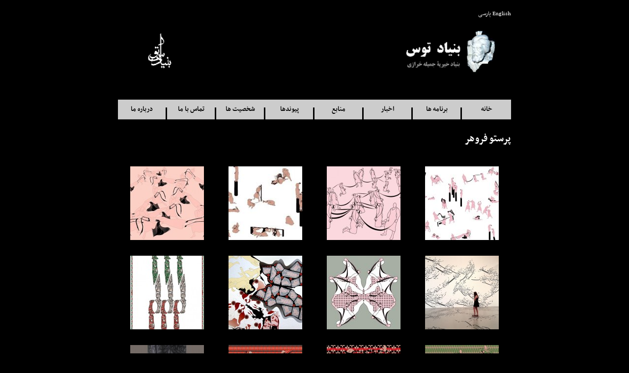

--- FILE ---
content_type: text/html; charset=UTF-8
request_url: https://toosfoundation.com/fa/parastu-foruhar/
body_size: 41930
content:

﻿<!DOCTYPE html>
<!--[if IE 6]>
<html id="ie6" dir="rtl" lang="fa-IR">
<![endif]-->
<!--[if IE 7]>
<html id="ie7" dir="rtl" lang="fa-IR">
<![endif]-->
<!--[if IE 8]>
<html id="ie8" dir="rtl" lang="fa-IR">
<![endif]-->
<!--[if !(IE 6) | !(IE 7) | !(IE 8)  ]><!-->
<html dir="rtl" lang="fa-IR">
<!--<![endif]-->
<head>
<meta http-equiv="X-UA-Compatible" value="IE=9">
<meta charset="UTF-8" />
<meta name="viewport" content="width=device-width ,  initial-scale=1, maximum-scale=1" />
<title>  پرستو فروهر</title>
<link rel="stylesheet" type="text/css" media="all" href="https://toosfoundation.com/wp-content/themes/toosfoundation/style.css" />
<link rel="pingback" href="https://toosfoundation.com/xmlrpc.php" />
<!--[if lt IE 9]>
<script src="https://toosfoundation.com/wp-content/themes/twentyeleven/js/html5.js" type="text/javascript"></script>
<![endif]-->
	<script type="text/javascript" src="https://www.gstatic.com/swiffy/v7.3/runtime.js"></script>
	<script type="text/javascript">
		swiffyobject = {"as3":true,"frameRate":24,"frameCount":9,"backgroundColor":-16777216,"frameSize":{"ymin":0,"xmin":0,"ymax":12000,"xmax":16000},"fileSize":32989,"v":"7.3.1","internedStrings":["::::::8L:","::::::Z:","circle","::::::6Y:","PACKAGE","::::::7X:","::::::I:","::::::0W:","::::::8R:","::::::4I:","::::::3E:","::::::3T:","::::::2P:","::::::5T:","::::::7G:","::::::6S:","::::::0F:","::::::2J:","::::::8F:","::::::9W:","::::::5N:","::::::4L:","::::::1V:","::::::1E:","::::::7Q:","::::::2F:","::::00v59O","::::::2V:","::::::5K:","::::::::","::::::2U:","::::::8P:","::::::R:","::::::7M:","::::::9Q:","::::::Q:","::::::3U:","::::::1Q:","::::::0O:","::::::6J:","::::::5H:","::::::3D:","::::::9O:","::::::4D:","::::::1N:","::::::7I:","::::::4C:","::::::4S:","::::76i34r","::::::1K:","::::::5C:","::::::9K:","::::::2M:","::::::8H:","::::::5R:","::::::4O:","::::::8W:",":::::1d","::::::1G:","::::::9G:"],"version":10,"tags":[{"frames":[],"scenes":[{"offset":0,"name":"Scene 1"}],"type":23},{"paths":[{"data":[":839d80nb2y87b1w39gb:uK0db0L1e3Y1eb4K:8W8CbIBI3Cb9m70C9z56GbaCkCc:84Q969bby:1D5faOeaDnb4D6c0H6cbS:6CJa4h5EbfEpEa:Tb9e0C6g0Cc:04j30db0ft8g1habsb:jcsbr1fD1fbM:9CTaJAbK7H0C9Oc:316C53Eby:J8daMeaCsbZ2i7G1pa:0da:ta:0na:tacsa7e1papeb6m3j84b5saScb0H5c8P5cb4F:3MRb:JDLb9M5F6Q8VaJAbJ9KJ9Wat:a:Ta:Ta7f6KamDa:Tb5f5E8j6MalDa:Ta:Tb0cM3dMc:37t33ca::b9r64c7D75faMeb7N7S0P60Da:Tb4j6I5u6RaeNc:69F59dbn:9babt0m7e1xacsb0T6e91C6eb1Z:06E5JbCACKb4i1L60c1Lb0c:2fbbpa2cab8n:73b7Fb0cP4hPc:64i90bbl:smadrbN8j8G8jbY:8EPbDBDLb1h1K7k1Kc:16V71ca02h5gb5pm12cmb86b:06e8Db4s5k35c84badpb6T3q79E9qaT:aAka9SiaTcb2R6d00D7eaAka9YiaTbb5Hj0Pjb86B:20D1ObJ:LDb4C0G8D6Ob4cP0c0Haj:a:Ta:Tb4g6G8l6QbbDlDa:Tc:137d47lb1c:5f1gb7g2p7g01cb2TR9U0VaATb6c2M8g2Mc:2t026GaTab4Sy20C9kaCsb45C82j17G40uaAkb12C6c79E9jaEob4I6h5K5xa:ja80e0CaCsb51C76j37G21ub5F4G4E1Xbh0L8K0LbM:8Bab2h9G3r6MaqDb1n9T9q20EaaTa:Ta:20Cb9D6C0J6Cb9E:1L9db2I4g2K2sb5D2z7J95daKCb2K43C88C17Ea0X:b0C:9Dob89B7u71D45ebf4k8d6sbbdldb3y6m00f9qatab3Y7r21F8yaSbaAja9WjaT:b33EQ00G00Dbd5H3e4Lb9m3K7v76Ba:Jb27Ic00L70ga:0fa:ta:0ta:tby5l7e0xactb6r73b60e58catbb74B95b00C39ha:tb2q88b00f20ca0r:b68h2D80o7WatCa::bT8z5i83dadqb08c9z17h9zb9h:3rHatAbf4u2p77barcb6dc8hcb7y:[base64]:9K8CaPEb2E8N0E60CaJ:b2V9f62D7hb3Dc4Hcb9U:74C0Ib1J9K6O81BaDSb3e7N1t7SasCb0m0N7s40CacSbT0P5M8VbEBELb2e09C6v95DbdEnEb2e8n7s8taclb2db2hbb0l:9uTasBb39c1R83c42Fbs0S3H78Bb4S5f20C0qaG8BaMVb1DJ7GJb5N:2S7paKcb5Cx1Fxb6C:5E6DaDRb57c14J89f57TbaCkCb57g3C49i37FbaCkCa:9Wa:Ta:Ta:0Rb5D6P6K12Cb6N96B4P28Ga:Ta:0Nat:abTa8g00Dc"],"fill":0},{"data":[":099e20da:0na:tb5c6Du0NaATc"],"fill":1},{"data":[":379e20pa:0ra:tajBby3LJ8Sc"],"fill":2},{"data":[":760b79ybJ:Reb5O3h82B5sbk9z5q87caema9o:anEb4f8G6r5Ialdb8f7o8p76batBb74b4G00d98BaDQb4I4Q6W03CaT:bJ:T:b0O:0T0jaNEb0O0O45C5Yc:9s739daScb9V8e00D7qaatb7c1x9o00dat:bd:g:b6r:72b0Japeb9k1j4r5yatabta9cab2s:81b2Jb:JePb6h9K5c04CbJ:LDb4F9K8P6SaSbb3P5c01C8iaDQa6K3Vc"],"fill":3},{"data":[":459c399ca:20ca:takAbx4SK39Cc"],"fill":4},{"data":[":40z179cb3cu2hub4c:5gJabKc"],"fill":5},{"data":[":20f619db:0hj9oajaa:Ta:0Nc"],"fill":6},{"data":["::839db:0kj9uajaa:Ta:0Tc"],"fill":7},{"data":[":80w559ca:ta0x:aAJa9WJc:40J819ba:ta9yIaaKc"],"fill":8},{"data":[":60p779da:ta9wJaaJc"],"fill":9},{"data":[":10g019fbd4f0C0hbn6h8d6obbdldaCTbZ2HQ0Ta:Tc"],"fill":10},{"data":[":80i858fb3cu2hub4c:6gJabKc"],"fill":11}],"flat":true,"bounds":"::538e358h","fillstyles":[{"color":-132770283,"type":1},{"color":1678182151,"type":1},{"color":1728645385,"type":1},{"color":-166324715,"type":1},{"color":1577518855,"type":1},{"color":2097875722,"type":1},{"color":1745291015,"type":1},{"color":1611073287,"type":1},{"color":1778845447,"type":1},{"color":1711802376,"type":1},{"color":1191511301,"type":1},{"color":1443301126,"type":1}],"id":1,"type":1},{"frameCount":60,"id":2,"type":7,"tags":[{"depth":1,"id":1,"colortransform":"#3","type":3,"matrix":0},{"type":2},{"depth":1,"replace":true,"colortransform":"#5","type":3},{"type":2},{"depth":1,"replace":true,"colortransform":"#56","type":3},{"type":2},{"depth":1,"replace":true,"colortransform":"#7","type":3},{"type":2},{"depth":1,"replace":true,"colortransform":"#22","type":3},{"type":2},{"depth":1,"replace":true,"colortransform":"#30","type":3},{"type":2},{"depth":1,"replace":true,"colortransform":"#11","type":3},{"type":2},{"depth":1,"replace":true,"colortransform":"#47","type":3},{"type":2},{"depth":1,"replace":true,"colortransform":"#54","type":3},{"type":2},{"depth":1,"replace":true,"colortransform":"#24","type":3},{"type":2},{"depth":1,"replace":true,"colortransform":"#31","type":3},{"type":2},{"depth":1,"replace":true,"colortransform":"#42","type":3},{"type":2},{"depth":1,"replace":true,"colortransform":"#38","type":3},{"type":2},{"depth":1,"replace":true,"colortransform":"#44","type":3},{"type":2},{"depth":1,"replace":true,"colortransform":"#52","type":3},{"type":2},{"depth":1,"replace":true,"colortransform":"#21","type":3},{"type":2},{"depth":1,"replace":true,"colortransform":"#28","type":3},{"type":2},{"depth":1,"replace":true,"colortransform":"#39","type":3},{"type":2},{"depth":1,"replace":true,"colortransform":"#45","type":3},{"type":2},{"depth":1,"replace":true,"colortransform":"#53","type":3},{"type":2},{"depth":1,"replace":true,"colortransform":"#59","type":3},{"type":2},{"depth":1,"replace":true,"colortransform":"#58","type":3},{"type":2},{"depth":1,"replace":true,"colortransform":"#25","type":3},{"type":2},{"depth":1,"replace":true,"colortransform":"#10","type":3},{"type":2},{"depth":1,"replace":true,"colortransform":"#43","type":3},{"type":2},{"depth":1,"replace":true,"colortransform":"#50","type":3},{"type":2},{"depth":1,"replace":true,"colortransform":"#1","type":3},{"type":2},{"depth":1,"replace":true,"colortransform":"#32","type":3},{"type":2},{"depth":1,"replace":true,"colortransform":"#6","type":3},{"type":2},{"depth":1,"replace":true,"colortransform":"#29","type":3},{"type":2},{"depth":1,"replace":true,"colortransform":"#6","type":3},{"type":2},{"depth":1,"replace":true,"colortransform":"#35","type":3},{"type":2},{"depth":1,"replace":true,"colortransform":"#1","type":3},{"type":2},{"depth":1,"replace":true,"colortransform":"#46","type":3},{"type":2},{"depth":1,"replace":true,"colortransform":"#41","type":3},{"type":2},{"depth":1,"replace":true,"colortransform":"#23","type":3},{"type":2},{"depth":1,"replace":true,"colortransform":"#16","type":3},{"type":2},{"depth":1,"replace":true,"colortransform":"#18","type":3},{"type":2},{"depth":1,"replace":true,"colortransform":"#14","type":3},{"type":2},{"depth":1,"replace":true,"colortransform":"#40","type":3},{"type":2},{"depth":1,"replace":true,"colortransform":"#9","type":3},{"type":2},{"depth":1,"replace":true,"colortransform":"#17","type":3},{"type":2},{"depth":1,"replace":true,"colortransform":"#49","type":3},{"type":2},{"depth":1,"replace":true,"colortransform":"#51","type":3},{"type":2},{"depth":1,"replace":true,"colortransform":"#0","type":3},{"type":2},{"depth":1,"replace":true,"colortransform":"#33","type":3},{"type":2},{"depth":1,"replace":true,"colortransform":"#20","type":3},{"type":2},{"depth":1,"replace":true,"colortransform":"#55","type":3},{"type":2},{"depth":1,"replace":true,"colortransform":"#12","type":3},{"type":2},{"depth":1,"replace":true,"colortransform":"#37","type":3},{"type":2},{"depth":1,"replace":true,"colortransform":"#34","type":3},{"type":2},{"depth":1,"replace":true,"colortransform":"#8","type":3},{"type":2},{"depth":1,"replace":true,"colortransform":"#15","type":3},{"type":2},{"depth":1,"replace":true,"colortransform":"#13","type":3},{"type":2},{"depth":1,"replace":true,"colortransform":"#36","type":3},{"type":2},{"depth":1,"replace":true,"colortransform":"#27","type":3},{"type":2},{"depth":1,"replace":true,"colortransform":"#7","type":3},{"type":2},{"depth":1,"replace":true,"colortransform":"#19","type":3},{"type":2},{"depth":1,"replace":true,"colortransform":"#5","type":3},{"type":2},{"depth":1,"replace":true,"colortransform":"#3","type":3},{"type":2}]},{"frameCount":60,"id":3,"type":7,"tags":[{"depth":1,"id":1,"type":3,"matrix":0},{"type":2},{"depth":1,"replace":true,"colortransform":"#6","type":3},{"type":2},{"depth":1,"replace":true,"colortransform":"#32","type":3},{"type":2},{"depth":1,"replace":true,"colortransform":"#1","type":3},{"type":2},{"depth":1,"replace":true,"colortransform":"#50","type":3},{"type":2},{"depth":1,"replace":true,"colortransform":"#43","type":3},{"type":2},{"depth":1,"replace":true,"colortransform":"#10","type":3},{"type":2},{"depth":1,"replace":true,"colortransform":"#25","type":3},{"type":2},{"depth":1,"replace":true,"colortransform":"#58","type":3},{"type":2},{"depth":1,"replace":true,"colortransform":"#59","type":3},{"type":2},{"depth":1,"replace":true,"colortransform":"#53","type":3},{"type":2},{"depth":1,"replace":true,"colortransform":"#45","type":3},{"type":2},{"depth":1,"replace":true,"colortransform":"#39","type":3},{"type":2},{"depth":1,"replace":true,"colortransform":"#28","type":3},{"type":2},{"depth":1,"replace":true,"colortransform":"#21","type":3},{"type":2},{"depth":1,"replace":true,"colortransform":"#52","type":3},{"type":2},{"depth":1,"replace":true,"colortransform":"#44","type":3},{"type":2},{"depth":1,"replace":true,"colortransform":"#38","type":3},{"type":2},{"depth":1,"replace":true,"colortransform":"#42","type":3},{"type":2},{"depth":1,"replace":true,"colortransform":"#31","type":3},{"type":2},{"depth":1,"replace":true,"colortransform":"#24","type":3},{"type":2},{"depth":1,"replace":true,"colortransform":"#54","type":3},{"type":2},{"depth":1,"replace":true,"colortransform":"#47","type":3},{"type":2},{"depth":1,"replace":true,"colortransform":"#11","type":3},{"type":2},{"depth":1,"replace":true,"colortransform":"#30","type":3},{"type":2},{"depth":1,"replace":true,"colortransform":"#22","type":3},{"type":2},{"depth":1,"replace":true,"colortransform":"#7","type":3},{"type":2},{"depth":1,"replace":true,"colortransform":"#56","type":3},{"type":2},{"depth":1,"replace":true,"colortransform":"#5","type":3},{"type":2},{"depth":1,"replace":true,"colortransform":"#3","type":3},{"type":2},{"depth":1,"replace":true,"colortransform":"#5","type":3},{"type":2},{"depth":1,"replace":true,"colortransform":"#19","type":3},{"type":2},{"depth":1,"replace":true,"colortransform":"#7","type":3},{"type":2},{"depth":1,"replace":true,"colortransform":"#27","type":3},{"type":2},{"depth":1,"replace":true,"colortransform":"#36","type":3},{"type":2},{"depth":1,"replace":true,"colortransform":"#13","type":3},{"type":2},{"depth":1,"replace":true,"colortransform":"#15","type":3},{"type":2},{"depth":1,"replace":true,"colortransform":"#8","type":3},{"type":2},{"depth":1,"replace":true,"colortransform":"#34","type":3},{"type":2},{"depth":1,"replace":true,"colortransform":"#37","type":3},{"type":2},{"depth":1,"replace":true,"colortransform":"#12","type":3},{"type":2},{"depth":1,"replace":true,"colortransform":"#55","type":3},{"type":2},{"depth":1,"replace":true,"colortransform":"#20","type":3},{"type":2},{"depth":1,"replace":true,"colortransform":"#33","type":3},{"type":2},{"depth":1,"replace":true,"colortransform":"#0","type":3},{"type":2},{"depth":1,"replace":true,"colortransform":"#51","type":3},{"type":2},{"depth":1,"replace":true,"colortransform":"#49","type":3},{"type":2},{"depth":1,"replace":true,"colortransform":"#17","type":3},{"type":2},{"depth":1,"replace":true,"colortransform":"#9","type":3},{"type":2},{"depth":1,"replace":true,"colortransform":"#40","type":3},{"type":2},{"depth":1,"replace":true,"colortransform":"#14","type":3},{"type":2},{"depth":1,"replace":true,"colortransform":"#18","type":3},{"type":2},{"depth":1,"replace":true,"colortransform":"#16","type":3},{"type":2},{"depth":1,"replace":true,"colortransform":"#23","type":3},{"type":2},{"depth":1,"replace":true,"colortransform":"#41","type":3},{"type":2},{"depth":1,"replace":true,"colortransform":"#46","type":3},{"type":2},{"depth":1,"replace":true,"colortransform":"#1","type":3},{"type":2},{"depth":1,"replace":true,"colortransform":"#35","type":3},{"type":2},{"depth":1,"replace":true,"colortransform":"#6","type":3},{"type":2},{"depth":1,"replace":true,"colortransform":"#29","type":3},{"type":2}]},{"frameCount":69,"id":4,"type":7,"tags":[{"depth":1,"blendmode":8,"name":"#2","id":2,"type":3,"matrix":0},{"depth":7,"blendmode":3,"id":3,"colortransform":"#1","type":3,"matrix":"#57"},{"type":2},{"type":2},{"type":2},{"type":2},{"depth":3,"name":"#2","id":2,"type":3,"matrix":"::::00j00F","ratio":4},{"depth":9,"id":3,"colortransform":"#17","type":3,"matrix":"::::00h59I","ratio":4},{"type":2},{"type":2},{"type":2},{"type":2},{"type":2},{"depth":5,"name":"#2","id":2,"type":3,"matrix":"::::00p:","ratio":9},{"depth":11,"id":3,"colortransform":"#0","type":3,"matrix":"#26","ratio":9},{"type":2},{"type":2},{"type":2},{"type":2},{"type":2},{"type":2},{"type":2},{"type":2},{"type":2},{"type":2},{"type":2},{"type":2},{"type":2},{"type":2},{"type":2},{"type":2},{"type":2},{"type":2},{"type":2},{"type":2},{"type":2},{"type":2},{"type":2},{"type":2},{"type":2},{"type":2},{"type":2},{"type":2},{"type":2},{"type":2},{"type":2},{"type":2},{"type":2},{"type":2},{"type":2},{"type":2},{"type":2},{"type":2},{"type":2},{"type":2},{"type":2},{"type":2},{"type":2},{"type":2},{"type":2},{"type":2},{"type":2},{"type":2},{"type":2},{"type":2},{"type":2},{"type":2},{"type":2},{"type":2},{"type":2},{"type":2},{"type":2},{"type":2},{"type":2},{"type":2}]},{"frameCount":1,"id":5,"type":7,"tags":[{"depth":1,"id":4,"colortransform":"#0","type":3,"matrix":"660s::660s58d76I"},{"depth":13,"id":4,"type":3,"matrix":"#48"},{"type":2}]},{"depth":1,"id":5,"type":3,"matrix":"552f::552f226g22E"},{"frameCount":69,"id":6,"type":7,"tags":[{"depth":3,"blendmode":3,"id":3,"colortransform":"#1","type":3,"matrix":"#57"},{"type":2},{"type":2},{"type":2},{"type":2},{"type":2},{"type":2},{"type":2},{"type":2},{"type":2},{"depth":5,"id":3,"colortransform":"#0","type":3,"matrix":"#26","ratio":9},{"type":2},{"type":2},{"depth":1,"blendmode":8,"name":"#2","id":2,"type":3,"matrix":0,"ratio":11},{"type":2},{"type":2},{"type":2},{"type":2},{"type":2},{"type":2},{"type":2},{"type":2},{"type":2},{"type":2},{"type":2},{"type":2},{"type":2},{"type":2},{"type":2},{"type":2},{"type":2},{"type":2},{"type":2},{"type":2},{"type":2},{"type":2},{"type":2},{"type":2},{"type":2},{"type":2},{"type":2},{"type":2},{"type":2},{"type":2},{"type":2},{"type":2},{"type":2},{"type":2},{"type":2},{"type":2},{"type":2},{"type":2},{"type":2},{"type":2},{"type":2},{"type":2},{"type":2},{"type":2},{"type":2},{"type":2},{"type":2},{"type":2},{"type":2},{"type":2},{"type":2},{"type":2},{"type":2},{"type":2},{"type":2},{"type":2},{"type":2},{"type":2}]},{"frameCount":39,"id":7,"type":7,"tags":[{"depth":1,"id":6,"type":3,"matrix":"#48"},{"type":2},{"depth":1,"replace":true,"colortransform":"::::::M:","type":3,"matrix":"80m::80m18i46q"},{"type":2},{"depth":1,"replace":true,"colortransform":"::::::7B:","type":3,"matrix":"760b::760b59h58p"},{"type":2},{"depth":1,"replace":true,"colortransform":"::::::0D:","type":3,"matrix":"139d::139d01h70o"},{"type":2},{"depth":1,"replace":true,"colortransform":"::::::4E:","type":3,"matrix":"519e::519e43g82n"},{"depth":7,"id":6,"type":3,"matrix":"660s::660s6n80e","ratio":4},{"type":2},{"depth":1,"replace":true,"colortransform":"::::::7F:","type":3,"matrix":"898f::898f85f94m"},{"depth":7,"replace":true,"colortransform":"::::::H:","type":3,"matrix":"625t::625t5j20e"},{"type":2},{"depth":1,"replace":true,"colortransform":"::::::1H:","type":3,"matrix":"278h::278h26f06m"},{"depth":7,"replace":true,"colortransform":"::::::O:","type":3,"matrix":"588u::588u4f57d"},{"type":2},{"depth":1,"replace":true,"colortransform":"#9","type":3,"matrix":"658i::658i68e18l"},{"depth":7,"replace":true,"colortransform":"::::::W:","type":3,"matrix":"552v::552vw96c"},{"type":2},{"depth":1,"replace":true,"colortransform":"::::::8J:","type":3,"matrix":"037k::037k09e30k"},{"depth":7,"replace":true,"colortransform":"::::::0C:","type":3,"matrix":"516w::516wQ35c"},{"type":2},{"depth":1,"replace":true,"colortransform":"::::::1L:","type":3,"matrix":"417l::417l51d42j"},{"depth":7,"replace":true,"colortransform":"::::::8C:","type":3,"matrix":"479x::479x8E73b"},{"type":2},{"depth":1,"replace":true,"colortransform":"::::::5M:","type":3,"matrix":"797m::797m93c55i"},{"depth":7,"replace":true,"colortransform":"::::::5D:","type":3,"matrix":"444y::444y9I1u"},{"type":2},{"depth":1,"replace":true,"colortransform":"::::::8N:","type":3,"matrix":"177o::177o35c67h"},{"depth":7,"replace":true,"colortransform":"#10","type":3,"matrix":"407z::407z9M0o"},{"type":2},{"depth":1,"replace":true,"colortransform":"#12","type":3,"matrix":"556p::556p77b79g"},{"depth":7,"replace":true,"colortransform":"#16","type":3,"matrix":"7370b::7370b1R8h"},{"type":2},{"depth":1,"replace":true,"colortransform":"::::::5Q:","type":3,"matrix":"936q::936q8u91f"},{"depth":7,"replace":true,"colortransform":"#18","type":3,"matrix":"8335b::8335b1V7b"},{"type":2},{"depth":1,"replace":true,"colortransform":"::::::9R:","type":3,"matrix":"316s::316s0p04f"},{"depth":7,"replace":true,"colortransform":"::::::5G:","type":3,"matrix":"9298b::9298b1Z4C"},{"type":2},{"depth":1,"replace":true,"colortransform":"::::::2T:","type":3,"matrix":"695t::695t1j15e"},{"depth":7,"replace":true,"colortransform":"::::::3H:","type":3,"matrix":"0263c::0263c03C6I"},{"type":2},{"depth":1,"replace":true,"colortransform":"::::::6U:","type":3,"matrix":"075v::075v4d28d"},{"depth":7,"replace":true,"colortransform":"::::::0I:","type":3,"matrix":"1226c::1226c43C7O"},{"type":2},{"depth":1,"replace":true,"colortransform":"::::::9V:","type":3,"matrix":"454w::454wO39c"},{"depth":7,"replace":true,"colortransform":"::::::8I:","type":3,"matrix":"2189c::2189c85C9U"},{"type":2},{"depth":1,"replace":true,"colortransform":"::::::3X:","type":3,"matrix":"834x::834x3G1y"},{"depth":7,"replace":true,"colortransform":"::::::5J:","type":3,"matrix":"3154c::3154c25D80B"},{"type":2},{"depth":1,"replace":true,"colortransform":"#3","type":3,"matrix":"214z::214z2M3p"},{"depth":7,"replace":true,"colortransform":"::::::3K:","type":3,"matrix":"4117c::4117c65D42C"},{"type":2},{"depth":1,"type":4},{"depth":7,"replace":true,"colortransform":"::::::0L:","type":3,"matrix":"5080c::5080c07E03D"},{"type":2},{"depth":7,"replace":true,"colortransform":"#0","type":3,"matrix":"6045c::6045c47E63D"},{"type":2},{"depth":7,"replace":true,"colortransform":"::::::6M:","type":3,"matrix":"7008c::7008c87E25E"},{"type":2},{"depth":7,"replace":true,"colortransform":"::::::3N:","type":3,"matrix":"7973c::7973c29F86E"},{"type":2},{"depth":7,"replace":true,"colortransform":"::::::1O:","type":3,"matrix":"8936c::8936c69F48F"},{"type":2},{"depth":7,"replace":true,"colortransform":"::::::8O:","type":3,"matrix":"9900c::9900c10G09G"},{"type":2},{"depth":7,"replace":true,"colortransform":"::::::6P:","type":3,"matrix":"0864d::0864d51G71G"},{"type":2},{"depth":7,"replace":true,"colortransform":"::::::3Q:","type":3,"matrix":"1827d::1827d91G32H"},{"type":2},{"depth":7,"replace":true,"colortransform":"::::::1R:","type":3,"matrix":"2792d::2792d32H94H"},{"type":2},{"depth":7,"replace":true,"colortransform":"#8","type":3,"matrix":"3754d::3754d73H55I"},{"type":2},{"depth":7,"replace":true,"colortransform":"#15","type":3,"matrix":"4719d::4719d14I16J"},{"type":2},{"depth":7,"replace":true,"colortransform":"#11","type":3,"matrix":"5682d::5682d54I78J"},{"type":2},{"depth":7,"replace":true,"colortransform":"::::::1U:","type":3,"matrix":"6646d::6646d95I39K"},{"type":2},{"depth":7,"replace":true,"colortransform":"::::::8U:","type":3,"matrix":"7610d::7610d36J01L"},{"type":2},{"depth":7,"replace":true,"colortransform":"::::::6V:","type":3,"matrix":"8573d::8573d76J62L"},{"type":2},{"depth":7,"replace":true,"colortransform":"::::::3W:","type":3,"matrix":"9538d::9538d17K24M"},{"type":2},{"depth":7,"replace":true,"colortransform":"::::::1X:","type":3,"matrix":"0501e::0501e58K85M"},{"type":2},{"depth":7,"replace":true,"colortransform":"::::::8X:","type":3,"matrix":"1464e::1464e98K46N"},{"type":2},{"depth":7,"replace":true,"colortransform":"#3","type":3,"matrix":"2428e::2428e40L08O"},{"type":2}]},{"depth":15,"blendmode":9,"id":7,"colortransform":"#13","type":3,"matrix":"2767C::2767C553h251d"},{"depth":23,"blendmode":9,"id":7,"colortransform":"#14","type":3,"matrix":"2429E::2429E405i336f"},{"data":"[data-uri]","width":358,"id":8,"type":8,"height":520},{"paths":[{"data":[":80h20la:400ja160g:a:400Jc"],"fill":0}],"flat":true,"bounds":"80h20l160g400j","fillstyles":[{"transform":"45184l::45184l80h20l","bitmap":8,"type":6}],"id":9,"type":1},{"frameCount":1,"id":10,"type":7,"tags":[{"depth":1,"id":9,"type":3,"matrix":0},{"type":2}]},{"depth":31,"id":10,"type":3,"matrix":"::::51F9k"},{"strings":["","Untitled_fla","logoArt_shimmer_2","flash.display","MovieClip","Untitled_fla:logoArt_shimmer_2","","#2","frame69","gotoAndPlay","addFrameScript","Object","flash.events","EventDispatcher","DisplayObject","InteractiveObject","DisplayObjectContainer","Sprite"],"ints":[0],"namespacesets":[],"methods":[{"code":"0DBH","traits":[],"params":[],"optionals":[],"type":0,"locals":1,"exceptions":[]},{"code":"0DBdBSQFTwUBRw\u003d\u003d","traits":[],"params":[],"optionals":[],"type":0,"locals":1,"exceptions":[]},{"code":"0DDQSQBdBiRE0GYETwYCRw\u003d\u003d","traits":[],"params":[],"optionals":[],"type":0,"locals":1,"exceptions":[]},{"code":"0DBlAGAHMGAIMGAJMGAKMGALMGAMMGACMGACWAAdHR0dHR0daAFH","traits":[],"params":[],"optionals":[],"type":0,"locals":1,"exceptions":[]}],"classes":[{"init":2,"supertype":2,"traits":[{"kind":"specials","name":3,"type":2,"value":0,"writable":true},{"kind":"methods","name":4,"value":1}],"ns":3,"cinit":0,"ctraits":[],"name":1}],"multinames":[{"ns":1,"kind":7,"name":2},{"ns":2,"kind":7,"name":4},{"ns":4,"kind":7,"name":7},{"ns":5,"kind":7,"name":8},{"ns":4,"kind":7,"name":9},{"ns":4,"kind":7,"name":10},{"ns":4,"kind":7,"name":11},{"ns":6,"kind":7,"name":13},{"ns":2,"kind":7,"name":14},{"ns":2,"kind":7,"name":15},{"ns":2,"kind":7,"name":16},{"ns":2,"kind":7,"name":17}],"uints":[0],"scripts":[{"init":3,"traits":[{"kind":"classes","name":1,"slot":1,"value":0,"writable":true}]}],"type":18,"namespaces":[{"kind":"#4","name":1},{"kind":"#4","name":3},{"kind":"PROTECTED","name":5},{"kind":"#4","name":6},{"kind":"PACKAGE_INTERNAL","name":1},{"kind":"#4","name":12}]},{"references":[{"name":"Untitled_fla.logoArt_shimmer_2","id":4}],"type":19},{"type":2},{"type":2},{"type":2},{"type":2},{"type":2},{"type":2},{"type":2},{"type":2},{"type":2}]};
	</script>
<meta name='robots' content='max-image-preview:large' />
<link rel="alternate" hreflang="en-us" href="https://toosfoundation.com/parastou-forouhar/" />
<link rel="alternate" hreflang="fa-ir" href="https://toosfoundation.com/fa/parastu-foruhar/" />
<link rel="alternate" hreflang="x-default" href="https://toosfoundation.com/parastou-forouhar/" />
<link rel='dns-prefetch' href='//ajax.googleapis.com' />
<link rel="alternate" type="application/rss+xml" title="Toos Foundation &raquo; Feed" href="https://toosfoundation.com/fa/feed/" />
<link rel="alternate" type="application/rss+xml" title="Toos Foundation &raquo; Comments Feed" href="https://toosfoundation.com/fa/comments/feed/" />
<link rel="alternate" title="oEmbed (JSON)" type="application/json+oembed" href="https://toosfoundation.com/fa/wp-json/oembed/1.0/embed?url=https%3A%2F%2Ftoosfoundation.com%2Ffa%2Fparastu-foruhar%2F" />
<link rel="alternate" title="oEmbed (XML)" type="text/xml+oembed" href="https://toosfoundation.com/fa/wp-json/oembed/1.0/embed?url=https%3A%2F%2Ftoosfoundation.com%2Ffa%2Fparastu-foruhar%2F&#038;format=xml" />
		<!-- This site uses the Google Analytics by MonsterInsights plugin v9.11.1 - Using Analytics tracking - https://www.monsterinsights.com/ -->
		<!-- Note: MonsterInsights is not currently configured on this site. The site owner needs to authenticate with Google Analytics in the MonsterInsights settings panel. -->
					<!-- No tracking code set -->
				<!-- / Google Analytics by MonsterInsights -->
		<style id='wp-img-auto-sizes-contain-inline-css' type='text/css'>
img:is([sizes=auto i],[sizes^="auto," i]){contain-intrinsic-size:3000px 1500px}
/*# sourceURL=wp-img-auto-sizes-contain-inline-css */
</style>
<style id='wp-emoji-styles-inline-css' type='text/css'>

	img.wp-smiley, img.emoji {
		display: inline !important;
		border: none !important;
		box-shadow: none !important;
		height: 1em !important;
		width: 1em !important;
		margin: 0 0.07em !important;
		vertical-align: -0.1em !important;
		background: none !important;
		padding: 0 !important;
	}
/*# sourceURL=wp-emoji-styles-inline-css */
</style>
<link rel='stylesheet' id='wp-block-library-rtl-css' href='https://toosfoundation.com/wp-includes/css/dist/block-library/style-rtl.min.css?ver=6.9' type='text/css' media='all' />
<style id='global-styles-inline-css' type='text/css'>
:root{--wp--preset--aspect-ratio--square: 1;--wp--preset--aspect-ratio--4-3: 4/3;--wp--preset--aspect-ratio--3-4: 3/4;--wp--preset--aspect-ratio--3-2: 3/2;--wp--preset--aspect-ratio--2-3: 2/3;--wp--preset--aspect-ratio--16-9: 16/9;--wp--preset--aspect-ratio--9-16: 9/16;--wp--preset--color--black: #000;--wp--preset--color--cyan-bluish-gray: #abb8c3;--wp--preset--color--white: #fff;--wp--preset--color--pale-pink: #f78da7;--wp--preset--color--vivid-red: #cf2e2e;--wp--preset--color--luminous-vivid-orange: #ff6900;--wp--preset--color--luminous-vivid-amber: #fcb900;--wp--preset--color--light-green-cyan: #7bdcb5;--wp--preset--color--vivid-green-cyan: #00d084;--wp--preset--color--pale-cyan-blue: #8ed1fc;--wp--preset--color--vivid-cyan-blue: #0693e3;--wp--preset--color--vivid-purple: #9b51e0;--wp--preset--color--blue: #1982d1;--wp--preset--color--dark-gray: #373737;--wp--preset--color--medium-gray: #666;--wp--preset--color--light-gray: #e2e2e2;--wp--preset--gradient--vivid-cyan-blue-to-vivid-purple: linear-gradient(135deg,rgb(6,147,227) 0%,rgb(155,81,224) 100%);--wp--preset--gradient--light-green-cyan-to-vivid-green-cyan: linear-gradient(135deg,rgb(122,220,180) 0%,rgb(0,208,130) 100%);--wp--preset--gradient--luminous-vivid-amber-to-luminous-vivid-orange: linear-gradient(135deg,rgb(252,185,0) 0%,rgb(255,105,0) 100%);--wp--preset--gradient--luminous-vivid-orange-to-vivid-red: linear-gradient(135deg,rgb(255,105,0) 0%,rgb(207,46,46) 100%);--wp--preset--gradient--very-light-gray-to-cyan-bluish-gray: linear-gradient(135deg,rgb(238,238,238) 0%,rgb(169,184,195) 100%);--wp--preset--gradient--cool-to-warm-spectrum: linear-gradient(135deg,rgb(74,234,220) 0%,rgb(151,120,209) 20%,rgb(207,42,186) 40%,rgb(238,44,130) 60%,rgb(251,105,98) 80%,rgb(254,248,76) 100%);--wp--preset--gradient--blush-light-purple: linear-gradient(135deg,rgb(255,206,236) 0%,rgb(152,150,240) 100%);--wp--preset--gradient--blush-bordeaux: linear-gradient(135deg,rgb(254,205,165) 0%,rgb(254,45,45) 50%,rgb(107,0,62) 100%);--wp--preset--gradient--luminous-dusk: linear-gradient(135deg,rgb(255,203,112) 0%,rgb(199,81,192) 50%,rgb(65,88,208) 100%);--wp--preset--gradient--pale-ocean: linear-gradient(135deg,rgb(255,245,203) 0%,rgb(182,227,212) 50%,rgb(51,167,181) 100%);--wp--preset--gradient--electric-grass: linear-gradient(135deg,rgb(202,248,128) 0%,rgb(113,206,126) 100%);--wp--preset--gradient--midnight: linear-gradient(135deg,rgb(2,3,129) 0%,rgb(40,116,252) 100%);--wp--preset--font-size--small: 13px;--wp--preset--font-size--medium: 20px;--wp--preset--font-size--large: 36px;--wp--preset--font-size--x-large: 42px;--wp--preset--spacing--20: 0.44rem;--wp--preset--spacing--30: 0.67rem;--wp--preset--spacing--40: 1rem;--wp--preset--spacing--50: 1.5rem;--wp--preset--spacing--60: 2.25rem;--wp--preset--spacing--70: 3.38rem;--wp--preset--spacing--80: 5.06rem;--wp--preset--shadow--natural: 6px 6px 9px rgba(0, 0, 0, 0.2);--wp--preset--shadow--deep: 12px 12px 50px rgba(0, 0, 0, 0.4);--wp--preset--shadow--sharp: 6px 6px 0px rgba(0, 0, 0, 0.2);--wp--preset--shadow--outlined: 6px 6px 0px -3px rgb(255, 255, 255), 6px 6px rgb(0, 0, 0);--wp--preset--shadow--crisp: 6px 6px 0px rgb(0, 0, 0);}:where(.is-layout-flex){gap: 0.5em;}:where(.is-layout-grid){gap: 0.5em;}body .is-layout-flex{display: flex;}.is-layout-flex{flex-wrap: wrap;align-items: center;}.is-layout-flex > :is(*, div){margin: 0;}body .is-layout-grid{display: grid;}.is-layout-grid > :is(*, div){margin: 0;}:where(.wp-block-columns.is-layout-flex){gap: 2em;}:where(.wp-block-columns.is-layout-grid){gap: 2em;}:where(.wp-block-post-template.is-layout-flex){gap: 1.25em;}:where(.wp-block-post-template.is-layout-grid){gap: 1.25em;}.has-black-color{color: var(--wp--preset--color--black) !important;}.has-cyan-bluish-gray-color{color: var(--wp--preset--color--cyan-bluish-gray) !important;}.has-white-color{color: var(--wp--preset--color--white) !important;}.has-pale-pink-color{color: var(--wp--preset--color--pale-pink) !important;}.has-vivid-red-color{color: var(--wp--preset--color--vivid-red) !important;}.has-luminous-vivid-orange-color{color: var(--wp--preset--color--luminous-vivid-orange) !important;}.has-luminous-vivid-amber-color{color: var(--wp--preset--color--luminous-vivid-amber) !important;}.has-light-green-cyan-color{color: var(--wp--preset--color--light-green-cyan) !important;}.has-vivid-green-cyan-color{color: var(--wp--preset--color--vivid-green-cyan) !important;}.has-pale-cyan-blue-color{color: var(--wp--preset--color--pale-cyan-blue) !important;}.has-vivid-cyan-blue-color{color: var(--wp--preset--color--vivid-cyan-blue) !important;}.has-vivid-purple-color{color: var(--wp--preset--color--vivid-purple) !important;}.has-black-background-color{background-color: var(--wp--preset--color--black) !important;}.has-cyan-bluish-gray-background-color{background-color: var(--wp--preset--color--cyan-bluish-gray) !important;}.has-white-background-color{background-color: var(--wp--preset--color--white) !important;}.has-pale-pink-background-color{background-color: var(--wp--preset--color--pale-pink) !important;}.has-vivid-red-background-color{background-color: var(--wp--preset--color--vivid-red) !important;}.has-luminous-vivid-orange-background-color{background-color: var(--wp--preset--color--luminous-vivid-orange) !important;}.has-luminous-vivid-amber-background-color{background-color: var(--wp--preset--color--luminous-vivid-amber) !important;}.has-light-green-cyan-background-color{background-color: var(--wp--preset--color--light-green-cyan) !important;}.has-vivid-green-cyan-background-color{background-color: var(--wp--preset--color--vivid-green-cyan) !important;}.has-pale-cyan-blue-background-color{background-color: var(--wp--preset--color--pale-cyan-blue) !important;}.has-vivid-cyan-blue-background-color{background-color: var(--wp--preset--color--vivid-cyan-blue) !important;}.has-vivid-purple-background-color{background-color: var(--wp--preset--color--vivid-purple) !important;}.has-black-border-color{border-color: var(--wp--preset--color--black) !important;}.has-cyan-bluish-gray-border-color{border-color: var(--wp--preset--color--cyan-bluish-gray) !important;}.has-white-border-color{border-color: var(--wp--preset--color--white) !important;}.has-pale-pink-border-color{border-color: var(--wp--preset--color--pale-pink) !important;}.has-vivid-red-border-color{border-color: var(--wp--preset--color--vivid-red) !important;}.has-luminous-vivid-orange-border-color{border-color: var(--wp--preset--color--luminous-vivid-orange) !important;}.has-luminous-vivid-amber-border-color{border-color: var(--wp--preset--color--luminous-vivid-amber) !important;}.has-light-green-cyan-border-color{border-color: var(--wp--preset--color--light-green-cyan) !important;}.has-vivid-green-cyan-border-color{border-color: var(--wp--preset--color--vivid-green-cyan) !important;}.has-pale-cyan-blue-border-color{border-color: var(--wp--preset--color--pale-cyan-blue) !important;}.has-vivid-cyan-blue-border-color{border-color: var(--wp--preset--color--vivid-cyan-blue) !important;}.has-vivid-purple-border-color{border-color: var(--wp--preset--color--vivid-purple) !important;}.has-vivid-cyan-blue-to-vivid-purple-gradient-background{background: var(--wp--preset--gradient--vivid-cyan-blue-to-vivid-purple) !important;}.has-light-green-cyan-to-vivid-green-cyan-gradient-background{background: var(--wp--preset--gradient--light-green-cyan-to-vivid-green-cyan) !important;}.has-luminous-vivid-amber-to-luminous-vivid-orange-gradient-background{background: var(--wp--preset--gradient--luminous-vivid-amber-to-luminous-vivid-orange) !important;}.has-luminous-vivid-orange-to-vivid-red-gradient-background{background: var(--wp--preset--gradient--luminous-vivid-orange-to-vivid-red) !important;}.has-very-light-gray-to-cyan-bluish-gray-gradient-background{background: var(--wp--preset--gradient--very-light-gray-to-cyan-bluish-gray) !important;}.has-cool-to-warm-spectrum-gradient-background{background: var(--wp--preset--gradient--cool-to-warm-spectrum) !important;}.has-blush-light-purple-gradient-background{background: var(--wp--preset--gradient--blush-light-purple) !important;}.has-blush-bordeaux-gradient-background{background: var(--wp--preset--gradient--blush-bordeaux) !important;}.has-luminous-dusk-gradient-background{background: var(--wp--preset--gradient--luminous-dusk) !important;}.has-pale-ocean-gradient-background{background: var(--wp--preset--gradient--pale-ocean) !important;}.has-electric-grass-gradient-background{background: var(--wp--preset--gradient--electric-grass) !important;}.has-midnight-gradient-background{background: var(--wp--preset--gradient--midnight) !important;}.has-small-font-size{font-size: var(--wp--preset--font-size--small) !important;}.has-medium-font-size{font-size: var(--wp--preset--font-size--medium) !important;}.has-large-font-size{font-size: var(--wp--preset--font-size--large) !important;}.has-x-large-font-size{font-size: var(--wp--preset--font-size--x-large) !important;}
/*# sourceURL=global-styles-inline-css */
</style>

<style id='classic-theme-styles-inline-css' type='text/css'>
/*! This file is auto-generated */
.wp-block-button__link{color:#fff;background-color:#32373c;border-radius:9999px;box-shadow:none;text-decoration:none;padding:calc(.667em + 2px) calc(1.333em + 2px);font-size:1.125em}.wp-block-file__button{background:#32373c;color:#fff;text-decoration:none}
/*# sourceURL=/wp-includes/css/classic-themes.min.css */
</style>
<link rel='stylesheet' id='responsive-lightbox-swipebox-css' href='https://toosfoundation.com/wp-content/plugins/responsive-lightbox/assets/swipebox/swipebox.min.css?ver=1.5.2' type='text/css' media='all' />
<link rel='stylesheet' id='Toptwenfive-social-icons-css' href='https://toosfoundation.com/wp-content/plugins/top-25-social-icons/css/toptwenfive.css?ver=6.9' type='text/css' media='all' />
<link rel='stylesheet' id='videojs-plugin-css' href='https://toosfoundation.com/wp-content/plugins/videojs-html5-video-player-for-wordpress/plugin-styles.css?ver=6.9' type='text/css' media='all' />
<link rel='stylesheet' id='videojs-css' href='https://toosfoundation.com/wp-content/plugins/videojs-html5-video-player-for-wordpress/videojs/video-js.css?ver=6.9' type='text/css' media='all' />
<link rel='stylesheet' id='wpml-legacy-horizontal-list-0-css' href='https://toosfoundation.com/wp-content/plugins/sitepress-multilingual-cms/templates/language-switchers/legacy-list-horizontal/style.min.css?ver=1' type='text/css' media='all' />
<style id='wpml-legacy-horizontal-list-0-inline-css' type='text/css'>
.wpml-ls-statics-shortcode_actions, .wpml-ls-statics-shortcode_actions .wpml-ls-sub-menu, .wpml-ls-statics-shortcode_actions a {border-color:#cdcdcd;}.wpml-ls-statics-shortcode_actions a, .wpml-ls-statics-shortcode_actions .wpml-ls-sub-menu a, .wpml-ls-statics-shortcode_actions .wpml-ls-sub-menu a:link, .wpml-ls-statics-shortcode_actions li:not(.wpml-ls-current-language) .wpml-ls-link, .wpml-ls-statics-shortcode_actions li:not(.wpml-ls-current-language) .wpml-ls-link:link {color:#444444;background-color:#ffffff;}.wpml-ls-statics-shortcode_actions .wpml-ls-sub-menu a:hover,.wpml-ls-statics-shortcode_actions .wpml-ls-sub-menu a:focus, .wpml-ls-statics-shortcode_actions .wpml-ls-sub-menu a:link:hover, .wpml-ls-statics-shortcode_actions .wpml-ls-sub-menu a:link:focus {color:#000000;background-color:#eeeeee;}.wpml-ls-statics-shortcode_actions .wpml-ls-current-language > a {color:#444444;background-color:#ffffff;}.wpml-ls-statics-shortcode_actions .wpml-ls-current-language:hover>a, .wpml-ls-statics-shortcode_actions .wpml-ls-current-language>a:focus {color:#000000;background-color:#eeeeee;}
/*# sourceURL=wpml-legacy-horizontal-list-0-inline-css */
</style>
<link rel='stylesheet' id='twentyeleven-block-style-css' href='https://toosfoundation.com/wp-content/themes/twentyeleven/blocks.css?ver=20240703' type='text/css' media='all' />
<link rel='stylesheet' id='colorbox-css' href='https://toosfoundation.com/wp-content/plugins/lightbox-gallery/colorbox/example1/colorbox.css?ver=6.9' type='text/css' media='all' />
<script type="text/javascript">
// <![CDATA[
var colorbox_settings = {};
// ]]>
</script>
<script type="text/javascript" src="https://ajax.googleapis.com/ajax/libs/jquery/1.7.1/jquery.min.js?ver=1.7.1" id="jquery-js"></script>
<script type="text/javascript" src="https://toosfoundation.com/wp-content/plugins/responsive-lightbox/assets/dompurify/purify.min.js?ver=3.3.1" id="dompurify-js"></script>
<script type="text/javascript" id="responsive-lightbox-sanitizer-js-before">
/* <![CDATA[ */
window.RLG = window.RLG || {}; window.RLG.sanitizeAllowedHosts = ["youtube.com","www.youtube.com","youtu.be","vimeo.com","player.vimeo.com"];
//# sourceURL=responsive-lightbox-sanitizer-js-before
/* ]]> */
</script>
<script type="text/javascript" src="https://toosfoundation.com/wp-content/plugins/responsive-lightbox/js/sanitizer.js?ver=2.6.1" id="responsive-lightbox-sanitizer-js"></script>
<script type="text/javascript" src="https://toosfoundation.com/wp-content/plugins/responsive-lightbox/assets/swipebox/jquery.swipebox.min.js?ver=1.5.2" id="responsive-lightbox-swipebox-js"></script>
<script type="text/javascript" src="https://toosfoundation.com/wp-includes/js/underscore.min.js?ver=1.13.7" id="underscore-js"></script>
<script type="text/javascript" src="https://toosfoundation.com/wp-content/plugins/responsive-lightbox/assets/infinitescroll/infinite-scroll.pkgd.min.js?ver=4.0.1" id="responsive-lightbox-infinite-scroll-js"></script>
<script type="text/javascript" id="responsive-lightbox-js-before">
/* <![CDATA[ */
var rlArgs = {"script":"swipebox","selector":"lightbox","customEvents":"","activeGalleries":true,"animation":true,"hideCloseButtonOnMobile":false,"removeBarsOnMobile":false,"hideBars":true,"hideBarsDelay":5000,"videoMaxWidth":1080,"useSVG":true,"loopAtEnd":false,"woocommerce_gallery":false,"ajaxurl":"https:\/\/toosfoundation.com\/wp-admin\/admin-ajax.php","nonce":"6810836054","preview":false,"postId":16931,"scriptExtension":false};

//# sourceURL=responsive-lightbox-js-before
/* ]]> */
</script>
<script type="text/javascript" src="https://toosfoundation.com/wp-content/plugins/responsive-lightbox/js/front.js?ver=2.6.1" id="responsive-lightbox-js"></script>
<script type="text/javascript" src="https://toosfoundation.com/wp-content/plugins/lightbox-gallery/js/jquery.colorbox.js?ver=6.9" id="colorbox-js"></script>
<script type="text/javascript" src="https://toosfoundation.com/wp-content/plugins/lightbox-gallery/js/jquery-migrate-1.4.1.min.js?ver=6.9" id="lg-jquery-migrate-js"></script>
<script type="text/javascript" src="https://toosfoundation.com/wp-content/plugins/lightbox-gallery/js/jquery.tooltip.js?ver=6.9" id="tooltip-js"></script>
<script type="text/javascript" src="https://toosfoundation.com/wp-content/plugins/lightbox-gallery/lightbox-gallery.js?ver=6.9" id="lightbox-gallery-js"></script>
<link rel="https://api.w.org/" href="https://toosfoundation.com/fa/wp-json/" /><link rel="alternate" title="JSON" type="application/json" href="https://toosfoundation.com/fa/wp-json/wp/v2/posts/16931" /><link rel="EditURI" type="application/rsd+xml" title="RSD" href="https://toosfoundation.com/xmlrpc.php?rsd" />
<link rel="stylesheet" href="https://toosfoundation.com/wp-content/themes/toosfoundation/rtl.css" type="text/css" media="screen" /><meta name="generator" content="WordPress 6.9" />
<link rel="canonical" href="https://toosfoundation.com/fa/parastu-foruhar/" />
<link rel='shortlink' href='https://toosfoundation.com/fa/?p=16931' />
<meta name="generator" content="WPML ver:4.8.6 stt:1,17;" />
<script type="text/javascript" src="https://toosfoundation.com/wp-content/plugins/flv-embed/swfobject.js"></script>
<link rel="stylesheet" type="text/css" href="https://toosfoundation.com/wp-content/plugins/lightbox-gallery/lightbox-gallery.css" />

		<script type="text/javascript">
			if(typeof videojs != "undefined") {
				videojs.options.flash.swf = "https://toosfoundation.com/wp-content/plugins/videojs-html5-video-player-for-wordpress/videojs/video-js.swf";
			}
			document.createElement("video");document.createElement("audio");document.createElement("track");
		</script>
				<style type="text/css" id="twentyeleven-header-css">
				#site-title,
		#site-description {
			position: absolute;
			clip-path: inset(50%);
		}
				</style>
				<style type="text/css" id="wp-custom-css">
			div.events_aside_fa {
	background-image: url("https://toosfoundation.com/images/large_bg_fa.jpg")!important;
	background-repeat: no-repeat;
	z-index:1!important;
	height: 1000px;
}		</style>
		<link rel="stylesheet" href="https://toosfoundation.com/js/fancybox/source/jquery.fancybox.css?v=2.0.4" type="text/css" media="screen" />
<link rel="stylesheet" href="https://toosfoundation.com/js/video-js/video-js.css" type="text/css" media="screen" title="Video JS" charset="utf-8">
<link rel="stylesheet" type="text/css" href="https://toosfoundation.com/js/sliderkit/css/sliderkit-core.css" media="screen, projection" />

<script src="https://releases.flowplayer.org/js/flowplayer-3.2.8.min.js"></script>
<script type="text/javascript" src="https://toosfoundation.com/js/fancybox/source/jquery.fancybox.pack.js?v=2.0.4"></script>
<script type="text/javascript" src="https://toosfoundation.com/js/video-js/video.js"  charset="utf-8"></script>
<script type="text/javascript" src="https://toosfoundation.com/js/sliderkit/js/sliderkit/jquery.sliderkit.1.9.1.js"></script>
<script type="text/javascript" src="https://toosfoundation.com/js/sliderkit/js/external/jquery.easing.1.3.min.js"></script>
<script type="text/javascript">
$(window).load(function() {
	// Carousel > Demo #5
	$("#carousel-demo1, #carousel-demo2, #carousel-demo3, #carousel-demo4").sliderkit({
		auto:true,
		autospeed:3000,
		shownavitems:1,
		circular:true,
		fastchange:false,
		autostill: true,
		scrollspeed:500
	});
	
	$(".fancybox").fancybox();
  });
	
	VideoJS.setupAllWhenReady();
</script>
<link rel='stylesheet' id='responsive-lightbox-gallery-css' href='https://toosfoundation.com/wp-content/plugins/responsive-lightbox/css/gallery.css?ver=2.6.1' type='text/css' media='all' />
</head>

<body data-rsssl=1>

<div id="bg">
<div id="outer">
	<header id="branding" role="banner">
			<hgroup id="language">
																
																				<a href="//toosfoundation.com/?p=7427" title="English">English</a>
						<a href="#" title="پارسی">پارسی</a>
													
			</hgroup>
			
		<hgroup id="banner">
            <img src="https://toosfoundation.com/flash/header.swf.png" />
    </hgroup>

<!--				--><!---->
<!--					<object classid="clsid:d27cdb6e-ae6d-11cf-96b8-444553540000" width="100%" height="130" id="header" align="middle">-->
<!--						<param name="movie" value="https://toosfoundation.com/flash/header_FA.swf.png" />-->
<!--							<!--[if !IE]>-->
<!--							<object id="images-flash" type="application/x-shockwave-flash" data="https://toosfoundation.com/flash/header_FA.swf.png" width="100%" height="130">-->
<!--								<param name="movie" value="https://toosfoundation.com/flash/header_FA.swf.png"/>-->
<!--									<!--<![endif]-->
<!--									<a href="https://www.adobe.com/go/getflash">-->
<!--										<img src="https://www.adobe.com/images/shared/download_buttons/get_flash_player.gif" alt="Get Adobe Flash player"/>-->
<!--									</a>-->
<!--									<!--[if !IE]>-->
<!--							</object>-->
<!--							<!--<![endif]-->
<!--					</object>-->
<!--				-->
<!--				--><!---->
<!--					<object classid="clsid:d27cdb6e-ae6d-11cf-96b8-444553540000" width="100%" height="130" id="header" align="middle">-->
<!--						<param name="movie" value="https://toosfoundation.com/flash/header_FA.swf.png" />-->
<!--							<!--[if !IE]>-->
<!--							<object id="images-flash" type="application/x-shockwave-flash" data="https://toosfoundation.com/flash/header_FA.swf.png" width="100%" height="130">-->
<!--								<param name="movie" value="https://toosfoundation.com/flash/header.swf"/>-->
<!--									<!--<![endif]-->
<!--									<a href="https://www.adobe.com/go/getflash">-->
<!--										<img src="https://www.adobe.com/images/shared/download_buttons/get_flash_player.gif" alt="Get Adobe Flash player"/>-->
<!--									</a>-->
<!--									<!--[if !IE]>-->
<!--							</object>-->
<!--							<!--<![endif]-->
<!--					</object>-->
<!---->
<!--				-->			</hgroup>

			<nav id="access" class="clearfix" role="navigation">
								<div class="button-menu-mobile la"><a href="javascript:void(0)"  id="pull"></a></div>
								<ul id="menu-main-menu-persian" class="clearfix hidden"><li id="menu-item-672" class="menu-item menu-item-type-custom menu-item-object-custom menu-item-672"><a href="https://toosfoundation.com/fa/about-us-fa/">درباره ما</a></li>
<li id="menu-item-673" class="menu-item menu-item-type-custom menu-item-object-custom menu-item-673"><a href="https://toosfoundation.com/fa/contact-us-fa/">تماس با ما</a></li>
<li id="menu-item-671" class="menu-item menu-item-type-custom menu-item-object-custom menu-item-671"><a href="https://toosfoundation.com/fa/category/personalities-fa/">شخصيت ها</a></li>
<li id="menu-item-670" class="menu-item menu-item-type-custom menu-item-object-custom menu-item-670"><a href="https://toosfoundation.com/fa/category/links-fa/">پيوندها</a></li>
<li id="menu-item-669" class="menu-item menu-item-type-custom menu-item-object-custom menu-item-669"><a href="https://toosfoundation.com/fa/resources-fa/">منابع</a></li>
<li id="menu-item-668" class="menu-item menu-item-type-custom menu-item-object-custom menu-item-668"><a href="https://toosfoundation.com/fa/category/news-fa/">اخبار</a></li>
<li id="menu-item-667" class="menu-item menu-item-type-custom menu-item-object-custom menu-item-667"><a href="https://toosfoundation.com/fa/category/events-fa/">برنامه ها</a></li>
<li id="menu-item-2110" class="menu-item menu-item-type-custom menu-item-object-custom menu-item-2110"><a href="https://toosfoundation.com/fa/">خانه</a></li>
</ul>			</nav><!-- #access -->
		<script type="text/javascript">
			$(document).ready(function(){
				$('#pull').click(function(){
					//console.log('x');
					$('#menu-main-menu').toggleClass('hidden');
					$('#menu-main-menu-persian').toggleClass('hidden');
				});
			});

		</script>
	</header><!-- #branding -->


	<div id="main">
		<div id="primary">
			<div id="content" role="main">

				
					<h1 class="page-title">پرستو فروهر</h1>
				
					
		<style type='text/css'>
			#gallery-1 {
				margin: auto;
			}
			#gallery-1 .gallery-item {
				float: right;
				margin-top: 10px;
				text-align: center;
				width: 25%;
			}
			#gallery-1 img {
				border: 2px solid #cfcfcf;
			}
			#gallery-1 .gallery-caption {
				margin-left: 0;
			}
		</style>
		<!-- see gallery_shortcode() in wp-includes/media.php -->
		<div id='gallery-1' class='gallery galleryid-16931 gallery-columns-4 gallery-size-thumbnail gallery1'><script type="text/javascript">
// <![CDATA[
	jQuery(document).ready(function () {
		jQuery(".gallery1 a").attr("rel","gallery1");	
		jQuery('a[rel="gallery1"]').colorbox({maxWidth:"95%", maxHeight:"95%",title: function(){ return jQuery(this).children().attr("alt"); }, });
	});
// ]]>
</script>

			<style type="text/css">
				#cboxCurrent { display:none !important; }
			</style>
<dl class="gallery-item">
<dt class="gallery-icon">
<a href="https://toosfoundation.com/wp-content/uploads/2014/06/forouhar-1.jpg" title="" rel="gallery1"><img src="https://toosfoundation.com/wp-content/uploads/2014/06/forouhar-1-150x150.jpg" width="150" height="150" alt="" /></a>
</dt></dl><dl class="gallery-item">
<dt class="gallery-icon">
<a href="https://toosfoundation.com/wp-content/uploads/2013/11/Parastou_Forouhar_02.jpg" title="" rel="gallery1"><img src="https://toosfoundation.com/wp-content/uploads/2013/11/Parastou_Forouhar_02-150x150.jpg" width="150" height="150" alt="" /></a>
</dt></dl><dl class="gallery-item">
<dt class="gallery-icon">
<a href="https://toosfoundation.com/wp-content/uploads/2014/06/forouhar-2.jpg" title="" rel="gallery1"><img src="https://toosfoundation.com/wp-content/uploads/2014/06/forouhar-2-150x150.jpg" width="150" height="150" alt="" /></a>
</dt></dl><dl class="gallery-item">
<dt class="gallery-icon">
<a href="https://toosfoundation.com/wp-content/uploads/2013/11/Parastou_Forouhar_04.jpg" title="" rel="gallery1"><img src="https://toosfoundation.com/wp-content/uploads/2013/11/Parastou_Forouhar_04-150x150.jpg" width="150" height="150" alt="" /></a>
</dt></dl><br style="clear: both" /><dl class="gallery-item">
<dt class="gallery-icon">
<a href="https://toosfoundation.com/wp-content/uploads/2013/11/Parastou_Forouhar_01.jpg" title="" rel="gallery1"><img src="https://toosfoundation.com/wp-content/uploads/2013/11/Parastou_Forouhar_01-150x150.jpg" width="150" height="150" alt="" /></a>
</dt></dl><dl class="gallery-item">
<dt class="gallery-icon">
<a href="https://toosfoundation.com/wp-content/uploads/2014/06/forouhar-a.jpg" title="" rel="gallery1"><img src="https://toosfoundation.com/wp-content/uploads/2014/06/forouhar-a-150x150.jpg" width="150" height="150" alt="" /></a>
</dt></dl><dl class="gallery-item">
<dt class="gallery-icon">
<a href="https://toosfoundation.com/wp-content/uploads/2070/06/Parastou_Forouhar_11.jpg" title="" rel="gallery1"><img src="https://toosfoundation.com/wp-content/uploads/2070/06/Parastou_Forouhar_11-150x150.jpg" width="150" height="150" alt="" /></a>
</dt></dl><dl class="gallery-item">
<dt class="gallery-icon">
<a href="https://toosfoundation.com/wp-content/uploads/2013/11/Parastou_Forouhar_03.jpg" title="" rel="gallery1"><img src="https://toosfoundation.com/wp-content/uploads/2013/11/Parastou_Forouhar_03-150x150.jpg" width="150" height="150" alt="" /></a>
</dt></dl><br style="clear: both" /><dl class="gallery-item">
<dt class="gallery-icon">
<a href="https://toosfoundation.com/wp-content/uploads/2013/11/Parastou_Forouhar_07.jpg" title="" rel="gallery1"><img src="https://toosfoundation.com/wp-content/uploads/2013/11/Parastou_Forouhar_07-150x150.jpg" width="150" height="150" alt="" /></a>
</dt></dl><dl class="gallery-item">
<dt class="gallery-icon">
<a href="https://toosfoundation.com/wp-content/uploads/2070/06/Parastou_Forouhar_12.jpg" title="" rel="gallery1"><img src="https://toosfoundation.com/wp-content/uploads/2070/06/Parastou_Forouhar_12-150x150.jpg" width="150" height="150" alt="" /></a>
</dt></dl><dl class="gallery-item">
<dt class="gallery-icon">
<a href="https://toosfoundation.com/wp-content/uploads/2013/11/Parastou_Forouhar_08.jpg" title="" rel="gallery1"><img src="https://toosfoundation.com/wp-content/uploads/2013/11/Parastou_Forouhar_08-150x150.jpg" width="150" height="150" alt="" /></a>
</dt></dl><dl class="gallery-item">
<dt class="gallery-icon">
<a href="https://toosfoundation.com/wp-content/uploads/2013/11/ParastouForouhar_Friday_2003.jpg" title="" rel="gallery1"><img src="https://toosfoundation.com/wp-content/uploads/2013/11/ParastouForouhar_Friday_2003-150x150.jpg" width="150" height="150" alt="" /></a>
</dt></dl><br style="clear: both" /><dl class="gallery-item">
<dt class="gallery-icon">
<a href="https://toosfoundation.com/wp-content/uploads/2013/11/Parastou_Forouhar_06.jpg" title="" rel="gallery1"><img src="https://toosfoundation.com/wp-content/uploads/2013/11/Parastou_Forouhar_06-150x150.jpg" width="150" height="150" alt="" /></a>
</dt></dl><dl class="gallery-item">
<dt class="gallery-icon">
<a href="https://toosfoundation.com/wp-content/uploads/2013/11/pnt_Parastou_Forouhar1.jpg" title="" rel="gallery1"><img src="https://toosfoundation.com/wp-content/uploads/2013/11/pnt_Parastou_Forouhar1-150x150.jpg" width="150" height="150" alt="" /></a>
</dt></dl>
			<br style='clear: both' />
		</div>

				
			</div><!-- #content -->
		</div><!-- #primary -->

﻿	
	</div><!-- #main -->

	<footer id="footer">

		<div id="footer_left">
					<h5>بنیاد توس</h5>
				</div>

		<div id="footer_right">
					<p>© كليه حقوق محفوظ است</p>
				</div>

	</footer><!-- #footer -->

	<div id="height60px"></div>
</div><!-- #outer -->
<div class="clearer"></div>
</div><!-- #bg -->

<script type="speculationrules">
{"prefetch":[{"source":"document","where":{"and":[{"href_matches":"/fa/*"},{"not":{"href_matches":["/wp-*.php","/wp-admin/*","/wp-content/uploads/*","/wp-content/*","/wp-content/plugins/*","/wp-content/themes/toosfoundation/*","/wp-content/themes/twentyeleven/*","/fa/*\\?(.+)"]}},{"not":{"selector_matches":"a[rel~=\"nofollow\"]"}},{"not":{"selector_matches":".no-prefetch, .no-prefetch a"}}]},"eagerness":"conservative"}]}
</script>
<script type="text/javascript" src="https://toosfoundation.com/wp-includes/js/comment-reply.min.js?ver=6.9" id="comment-reply-js" async="async" data-wp-strategy="async" fetchpriority="low"></script>
<script id="wp-emoji-settings" type="application/json">
{"baseUrl":"https://s.w.org/images/core/emoji/17.0.2/72x72/","ext":".png","svgUrl":"https://s.w.org/images/core/emoji/17.0.2/svg/","svgExt":".svg","source":{"concatemoji":"https://toosfoundation.com/wp-includes/js/wp-emoji-release.min.js?ver=6.9"}}
</script>
<script type="module">
/* <![CDATA[ */
/*! This file is auto-generated */
const a=JSON.parse(document.getElementById("wp-emoji-settings").textContent),o=(window._wpemojiSettings=a,"wpEmojiSettingsSupports"),s=["flag","emoji"];function i(e){try{var t={supportTests:e,timestamp:(new Date).valueOf()};sessionStorage.setItem(o,JSON.stringify(t))}catch(e){}}function c(e,t,n){e.clearRect(0,0,e.canvas.width,e.canvas.height),e.fillText(t,0,0);t=new Uint32Array(e.getImageData(0,0,e.canvas.width,e.canvas.height).data);e.clearRect(0,0,e.canvas.width,e.canvas.height),e.fillText(n,0,0);const a=new Uint32Array(e.getImageData(0,0,e.canvas.width,e.canvas.height).data);return t.every((e,t)=>e===a[t])}function p(e,t){e.clearRect(0,0,e.canvas.width,e.canvas.height),e.fillText(t,0,0);var n=e.getImageData(16,16,1,1);for(let e=0;e<n.data.length;e++)if(0!==n.data[e])return!1;return!0}function u(e,t,n,a){switch(t){case"flag":return n(e,"\ud83c\udff3\ufe0f\u200d\u26a7\ufe0f","\ud83c\udff3\ufe0f\u200b\u26a7\ufe0f")?!1:!n(e,"\ud83c\udde8\ud83c\uddf6","\ud83c\udde8\u200b\ud83c\uddf6")&&!n(e,"\ud83c\udff4\udb40\udc67\udb40\udc62\udb40\udc65\udb40\udc6e\udb40\udc67\udb40\udc7f","\ud83c\udff4\u200b\udb40\udc67\u200b\udb40\udc62\u200b\udb40\udc65\u200b\udb40\udc6e\u200b\udb40\udc67\u200b\udb40\udc7f");case"emoji":return!a(e,"\ud83e\u1fac8")}return!1}function f(e,t,n,a){let r;const o=(r="undefined"!=typeof WorkerGlobalScope&&self instanceof WorkerGlobalScope?new OffscreenCanvas(300,150):document.createElement("canvas")).getContext("2d",{willReadFrequently:!0}),s=(o.textBaseline="top",o.font="600 32px Arial",{});return e.forEach(e=>{s[e]=t(o,e,n,a)}),s}function r(e){var t=document.createElement("script");t.src=e,t.defer=!0,document.head.appendChild(t)}a.supports={everything:!0,everythingExceptFlag:!0},new Promise(t=>{let n=function(){try{var e=JSON.parse(sessionStorage.getItem(o));if("object"==typeof e&&"number"==typeof e.timestamp&&(new Date).valueOf()<e.timestamp+604800&&"object"==typeof e.supportTests)return e.supportTests}catch(e){}return null}();if(!n){if("undefined"!=typeof Worker&&"undefined"!=typeof OffscreenCanvas&&"undefined"!=typeof URL&&URL.createObjectURL&&"undefined"!=typeof Blob)try{var e="postMessage("+f.toString()+"("+[JSON.stringify(s),u.toString(),c.toString(),p.toString()].join(",")+"));",a=new Blob([e],{type:"text/javascript"});const r=new Worker(URL.createObjectURL(a),{name:"wpTestEmojiSupports"});return void(r.onmessage=e=>{i(n=e.data),r.terminate(),t(n)})}catch(e){}i(n=f(s,u,c,p))}t(n)}).then(e=>{for(const n in e)a.supports[n]=e[n],a.supports.everything=a.supports.everything&&a.supports[n],"flag"!==n&&(a.supports.everythingExceptFlag=a.supports.everythingExceptFlag&&a.supports[n]);var t;a.supports.everythingExceptFlag=a.supports.everythingExceptFlag&&!a.supports.flag,a.supports.everything||((t=a.source||{}).concatemoji?r(t.concatemoji):t.wpemoji&&t.twemoji&&(r(t.twemoji),r(t.wpemoji)))});
//# sourceURL=https://toosfoundation.com/wp-includes/js/wp-emoji-loader.min.js
/* ]]> */
</script>

</body>
<script>'undefined'=== typeof _trfq || (window._trfq = []);'undefined'=== typeof _trfd && (window._trfd=[]),_trfd.push({'tccl.baseHost':'secureserver.net'},{'ap':'cpbh-mt'},{'server':'sxb1plmcpnl507950'},{'dcenter':'sxb1'},{'cp_id':'10726056'},{'cp_cl':'8'}) // Monitoring performance to make your website faster. If you want to opt-out, please contact web hosting support.</script><script src='https://img1.wsimg.com/traffic-assets/js/tccl.min.js'></script></html>

--- FILE ---
content_type: text/css
request_url: https://toosfoundation.com/wp-content/themes/toosfoundation/style.css
body_size: 4520
content:
/*
Theme Name: Toosfoundation
Author: ED
Author URI: http://indigoelf.co.uk
Description: Custom theme for Toos Foundation
Version: 1.0
Template: twentyeleven
*/

/* =Reset default browser CSS. Based on work by Eric Meyer: http://meyerweb.com/eric/tools/css/reset/index.html
-------------------------------------------------------------- */
@font-face {
  font-family: 'BBCNassim';
  src: url('/wp-content/themes/toosfoundation/fonts/BBCNassim.eot');
  src: url('/wp-content/themes/toosfoundation/fonts/BBCNassim.woff') format('woff');
  font-display: swap;
}
@font-face {
  font-family: 'BBCNassim';
  src: url('/wp-content/themes/toosfoundation/fonts/BBCNassim-Bold.eot');
  src: url('/wp-content/themes/toosfoundation/fonts/BBCNassim-Bold.woff') format('woff');
  font-weight: bold;
  font-display: swap;
}
#tabs:lang(fa-IR) a,#footer:lang(fa-IR) h5,#footer:lang(fa-IR) p {
    font-size: 13px;
}
.entry-content:lang(fa-IR) {
    font-size: 16px;
}

.entry-title a:lang(fa-IR),h2.entry-title:lang(fa-IR) {font-size:18px;}

html:lang(fa-IR), body:lang(fa-IR), div:lang(fa-IR), span:lang(fa-IR), applet:lang(fa-IR), object:lang(fa-IR), iframe,:lang(fa-IR)
h1:lang(fa-IR), h2:lang(fa-IR), h3:lang(fa-IR), h4:lang(fa-IR), h5:lang(fa-IR), h6:lang(fa-IR), p:lang(fa-IR), blockquote:lang(fa-IR), pre:lang(fa-IR),
a:lang(fa-IR), abbr:lang(fa-IR), acronym:lang(fa-IR), address:lang(fa-IR), big:lang(fa-IR), cite:lang(fa-IR), code:lang(fa-IR),
del:lang(fa-IR), dfn:lang(fa-IR), em:lang(fa-IR), font:lang(fa-IR), ins:lang(fa-IR), kbd:lang(fa-IR), q:lang(fa-IR), s:lang(fa-IR), samp:lang(fa-IR),
small:lang(fa-IR), strike:lang(fa-IR), strong:lang(fa-IR), sub:lang(fa-IR), sup:lang(fa-IR), tt:lang(fa-IR), var:lang(fa-IR),
dl:lang(fa-IR), dt:lang(fa-IR), dd:lang(fa-IR), ol:lang(fa-IR), ul:lang(fa-IR), li:lang(fa-IR),
fieldset:lang(fa-IR), form:lang(fa-IR), label:lang(fa-IR), legend:lang(fa-IR),
table:lang(fa-IR), caption:lang(fa-IR), tbody:lang(fa-IR), tfoot:lang(fa-IR), thead:lang(fa-IR), tr:lang(fa-IR), th:lang(fa-IR), td:lang(fa-IR){
	font-family: 'BBCNassim';
}
html, body, div, span, applet, object, iframe,
h1, h2, h3, h4, h5, h6, p, blockquote, pre,
a, abbr, acronym, address, big, cite, code,
del, dfn, em, font, ins, kbd, q, s, samp,
small, strike, strong, sub, sup, tt, var,
dl, dt, dd, ol, ul, li,
fieldset, form, label, legend,
table, caption, tbody, tfoot, thead, tr, th, td {
	border: 0;
	font-family: inherit;
	font-size: 100%;
	font-style: inherit;
	font-weight: inherit;
	margin: 0;
	outline: 0;
	padding: 0;
	vertical-align: baseline;
}
:focus {/* remember to define focus styles! */
	outline: 0;
}
body {
	background: #fff;
	line-height: 1;
}
ol, ul {
	list-style: none;
}
table {/* tables still need 'cellspacing="0"' in the markup */
	border-collapse: separate;
	border-spacing: 0;
}
caption, th, td {
	font-weight: normal;
	text-align: left;
}
blockquote:before, blockquote:after,
q:before, q:after {
	content: "";
}
blockquote, q {
	quotes: "" "";
}
a img {
	border: 0;
}
article, aside, details, figcaption, figure,
footer, header, hgroup, menu, nav, section {
	display: block;
}


/* =Structure
----------------------------------------------- */

* {

}

body {
	font-weight: normal;
	line-height: 140%;
	color: #fff;
	background: #000000;
	font-size: 12px ;
font-family: Arial, "Helvetica Neue", Helvetica, sans-serif;
}

h1 {
	color: #ffffff;
    font-size: 20px;
    font-weight: bold;
    margin-bottom: 30px;
    margin-top: 30px;
}

h2.entry-title, h2 {
background: #151515;
display: block;
height: 52px;
line-height: 52px;

padding-left: 10px;
color: white;
	font-size: 14px;
	font-weight: bold;
}

	h2 a {
	color: white;
	font-size: 14px;
	font-weight: bold;
	}
	

h4 a {
font-size: 11px;
font-weight: bold;
color: #000;
line-height: 12px;
}

h5 {
font-size: 14px;
font-weight: bold;
color: #999c95;
}

#bg {
position: absolute;
width: 100%;
height: 100%;

}

#outer {
max-width: 800px;
margin: 0 auto;
margin-bottom: 60px;
}
#primary{
	display:inline-block !important;
}
#branding hgroup {

}
#access div {
}
#primary {

}
#content {

}

.clearer {
clear: both;
}


/* =Header
----------------------------------------------- */
#branding {

}

	#language {
	height: 20px;
	color: #fff;
	}
	
		#language a {
		color: #fff;
		}
			#language a:hover {
			color: #999;
			}
	
		div#lang_sel_list {
		width: auto;
		height: auto;
		}
		
		div#lang_sel_list ul {
		border: 0px;
		}
		
		div#lang_sel_list ul li {
		background: none;
		border: 0px;
		width: auto;
		}
		
			#lang_sel_list a.lang_sel_sel, a.lang_sel_other,
			#lang_sel_list a, #lang_sel_list a:visited,
			#lang_sel_list ul a,
			#lang_sel_list_list ul a:visited{
			background: none;
			border: 0px;
			color: #fff;
			}
	
			#lang_sel_list a.lang_sel_sel, #lang_sel_list a.lang_sel_sel:hover {
			color: #999;
			}
			
			#lang_sel_list a.lang_sel_other:hover {
			color: #999;
			}
	
	#banner {
	/*height: 130px;*/
	}
	
		#banner a {
		font-size: 24px;
		text-decoration: none;
		color: #fff;
		font-weight: bold;
		}
		
		#banner p {
		
		}
#banner{
	display: table-row !important;
}
#banner > img{
	width:100%;
	height:auto;
}

/* =Menu
-------------------------------------------------------------- */

#access {
height: 40px;
}
#access ul {
height:  41px;
background: url('./images/menu_bg.png') repeat-x top;
}
#access li {
	float: left;
	position: relative;
}
#access a {
	width: 97px;
	text-align: center;
	line-height: 40px;
	height: 40px;
	background: #ccc;
	border-bottom: 1px solid #333;
	color: #000;
	font-weight: bold;
	display: block;
	text-decoration: none;
	margin-right: 3px;
}

#access ul li:last-child a {
margin-right: 0px;
width: 100px;
}


#access a:hover {
color: #666;
}
nav#access li a:hover{
	background-color:  #ffffff ;
}

#access .current_page_item > a,
#access .current_page_ancestor > a,
#access  li.current-menu-item a,
#access li.current-menu-parent a {
	background: #fff;
}


@media screen and (max-width: 820px) {
	nav#access {
		height: auto;
	}
	nav#access ul {
		width: 100%;
		display: block;
		height: auto;
	}
	nav#access li {
		width: 25%;
		float: left;
		position: relative;
	}
	nav#access li a {
		border-bottom: 1px solid #576979;
		border-right: 1px solid #576979;
		border-right: 1px solid #576979;
		box-sizing:border-box;
		-moz-box-sizing:border-box;
		-webkit-box-sizing:border-box;
	}
	nav#access ul a {
		text-align: left;
		width: 100% !important;
		text-indent: 25px;
	}
	#swiffycontainer{
		height:400px !important;
	}
	nav#access ul#menu-main-menu-persian a {
		text-align:right;
	}
}

@media screen and (min-width:500px){
	nav#access a#pull{
		display:none !important;
	}
}





/* =Content
----------------------------------------------- */

object > object > a >img,#main > div,object{
	width:100% !important;
}


#primary {
margin: 0 auto;
width: 760px;
}

.entry-content-events-fa {
padding-right: 10px;
}

.entry-content-events {
padding-left: 10px;
}


	div.content_events_en {
	float: left;
	width: 465px;
	}
	
	div.events_aside_en {
	float: left;
	width: 229px;
	}
	
	div.content_events_fa {
	float: right;
	width: 465px;
	}
	
	div.events_aside_fa {
	float: right;
	width: 229px;
	}




article.post {
margin-bottom: 20px;
}
	
	div.entry-content-container {
	margin-top: 20px;
	}
	
	div.entry-content-container-events {
	margin-top: 10px;
	}
	
	div.entry-content p {
	margin-bottom: 16px;
	}
	
		div.entry-thumb {
		float: left;
		width: 160px;
		}
		
			div.entry-thumb-music {
			float: left;
			width: 30%;
			}
			
			div.entry-thumb-history {
			float: left;
			width: 40%;
			}

		div.cat-content {
		float: left;
		width: 580px;
		}
		
			.cat-content-music {
			float: left;
			width: 70%;
			}
			
			.cat-content-history {
			float: left;
			width: 60%;
			}
	
	.alignleft {
	float:left;
	}
	
	.alignright {
	float:right;
	}
	
	.cat-links {
	padding: 3px;
	background: #151515;
	border-bottom: 3px solid #333333;
	}
	
	.cat-links a {
	color: #fff;
	font-weight: bold;
	font-size: 10px;
	border-right: 1px solid #333;
	padding-right: 5px;
	margin-right: 5px;
	}
	
	.cat-links a:hover {
	text-decoration: none;
	color: #333;
	}
	
		a.resources {
		border: 0;
		margin: 0;
		}
		
	div.press a {
	color: #fff;
	padding: 3px;
	margin-right: 2px;
	border: 1px solid #333;
	}
	
		div.press a:hover {
		text-decoration: none;
		border: 1px solid #fff;
		}

		
	.links_box a{
	color: #fff;
	margin-left: 5px;
	margin-right: 15px;
	font-weight: bold;
	}
	
	.links_box_fa a{
	color: #fff;
	margin-right: 5px;
	margin-left: 15px;
	font-weight: bold;
	}
	
	
	div.personalities-links {
	margin-left: 160px;
	}
	
	div.personalities-links a {
	color: #fff;
	margin-left: 6px;
	margin-right: 12px;
	font-weight: bold;
	}
		
	
/* =Aside
----------------------------------------------- */


/* =Footer
----------------------------------------------- */

#tabs {
margin-top: 15px;
margin-bottom: 30px;
}

div.tab_box {
height: 250px;
width: 20%;
float: left;
/*margin-right: 10px;*/
background: #989c95;
/*padding: 10px;*/
}
.tab_box-child{
	/*border:1px solid red;*/
	padding: 10px;
	border-right: 5px solid black;
	height:250px;
}
div#carousel-demo4,
#tab5 > .tab_box-child{
	border-right: none !important;
}
#tab5 > .tab_box-child{
	border-left:5px solid black;
}
@media screen and (max-width: 800px) {
	div.tab_box {
		height: 250px;
		width:25%;
		float: left;
		/*margin-right: 10px;*/
		background: #989c95;
		/*padding: 10px;*/
	}
	#tab5{
		width:100%;
		border-top:5px solid black;
		height:auto;
	}
	#tab5 > .tab_box-child{
		border-left:none;
		text-align: center;
	}

	#content > article{
		width:97% !important;
		margin:auto;
	}
}
@media screen and (max-width: 800px) {
	#bg{
		width:99%;
		margin: auto;
		position: inherit;
	}
	div.tab_box {
		height: 250px;
		width:49%;
		float: left;
		/*margin-right: 10px;*/
		background: #989c95;
		/*padding: 10px;*/
		/*margin-top:45px;*/
	}
	#tabs{
		margin-top:45px;
	}
	p.pod_title {
		height: 42px;
		width: 100%;
		text-align: center !important;
	}
	.tab_box-child{
		width: 132px;
		margin: auto;
		border-right:none;
	}
	#tab3,#tab4{
		border-top:5px solid black;
	}

	#tab3,#tab1{
		border-right:5px solid black;
	}
	#tab5 > .tab_box-child{
		width:95% !important;
	}
	#tab5 a{
		font-size:17px !important;
		padding: 7px;
		display: block;
	}
	.entry-thumb-history a img,
	.entry-thumb-music a img{
		width:90%;
		height:auto;
		float:left;
	}
}
@media screen and (max-width:600px){
	#tabs{
		margin-top:0px !important;
	}

	.entry-thumb-history,
	.entry-thumb-music{
		width:100% !important;
	}
	.entry-thumb-history a img,
	.entry-thumb-music a img{
		width:80%;
		height:auto;
		margin-left:10%;
	}
	.cat-content-music,
	.cat-content-history{
		width:100%;
		margin-top:20px;
	}
}



	#tab5 {
	margin: 0px;
	}

	p.pod_title {
	height: 42px;
	width: 132px;
	margin-bottom: 12px;
	text-align: left;
	}

	p.pod_title a {
	font-size: 12px;
	font-weight: bold;
	color: #fff;
	}

		span.tab_date {
		font-size: 10px;
		color: #000;
		}

	#tab5 a {
	line-height: 11px;
	font-size: 11px;
	font-weight: bold;
	color: #000;
	}
/*social-network-icon*/
.social-network-icon{
	/* width:170px; */
	/*padding-top:40px;*/
	float: none;
	margin: 0 auto;
}
@media screen and (min-width: 810px) {
	.social-network-icon{
		padding-top: 40px;
	}
}

@media screen and (max-width: 800px) {
	.social-network-icon{
		width:170px;
	}
}
.social-network-icon > a{
	display: block;
	width: 33.3333%;
	float: left;
	margin: 0px;
	padding: 0px !important;
}
.social-network-icon > a:nth-child(2){
	padding-top: 3px !important;
}
.social-network-icon > a > img{
	width: 90%;
	text-align: center;
	max-width: 100px;
}



#footer {
height: 33px;
padding: 0px 10px;
background: #989c95;
}

	#footer_left {
	float: left;
	}
	
		#footer_left h5 {
		color: #333;
		font-size: 11px;
		font-weight: bold;
		line-height: 33px;
		}
	
	#footer_right {
	float: right;
	}

		#footer_right p {
		color: #fff;
		font-size: 10px;
		text-align: right;
		line-height: 33px;
		}

#height60px {
height: 60px;
}


/* =Font And Image Styles
----------------------------------------------- */
/* Font Styles */
strong {
	font-weight: bold;
}
cite, em, i {
	font-style: italic;
}
blockquote {
	font-family: Georgia, "Bitstream Charter", serif;
	font-style: italic;
	font-weight: normal;
	margin: 0 3em;
}
blockquote em, blockquote i, blockquote cite {
	font-style: normal;
}
blockquote cite {
	color: #666;
	font: 12px "Helvetica Neue", Helvetica, Arial, sans-serif;
	font-weight: 300;
	letter-spacing: 0.05em;
	text-transform: uppercase;
}
pre {
	background: #f4f4f4;
	font: 13px "Courier 10 Pitch", Courier, monospace;
	line-height: 1.5;
	margin-bottom: 1.625em;
	overflow: auto;
	padding: 0.75em 1.625em;
}
code, kbd {
	font: 13px Monaco, Consolas, "Andale Mono", "DejaVu Sans Mono", monospace;
}
abbr, acronym, dfn {
	border-bottom: 1px dotted #666;
	cursor: help;
}
address {
	display: block;
	margin: 0 0 1.625em;
}
ins {
	background: #fff9c0;
	text-decoration: none;
}
sup,
sub {
	font-size: 10px;
	height: 0;
	line-height: 1;
	position: relative;
	vertical-align: baseline;
}
sup {
	bottom: 1ex;
}
sub {
	top: .5ex;
}

/* Forms */
input[type=text],
input[type=password],
textarea {
	background: #fafafa;
	-moz-box-shadow: inset 0 1px 1px rgba(0,0,0,0.1);
	-webkit-box-shadow: inset 0 1px 1px rgba(0,0,0,0.1);
	box-shadow: inset 0 1px 1px rgba(0,0,0,0.1);
	border: 1px solid #ddd;
	color: #888;
}
input[type=text]:focus,
textarea:focus {
	color: #373737;
}
textarea {
	padding-left: 3px;
	width: 98%;
}
input[type=text] {
	padding: 3px;
}
input#s {
	background: url(images/search.png) no-repeat 5px 6px;
	-moz-border-radius: 2px;
	border-radius: 2px;
	font-size: 14px;
	height: 22px;
	line-height: 1.2em;
	padding: 4px 10px 4px 28px;
}
input#searchsubmit {
	display: none;
}

/* Links */
a {
	color: #1982d1;
	text-decoration: none;
}
a:focus,
a:active,
a:hover {
	text-decoration: underline;
}

/* Images */
.entry-content img,
.comment-content img,
.widget img {
	max-width: 97.5%; /* Fluid images for posts, comments, and widgets */
}
img[class*="align"],
img[class*="wp-image-"] {
	height: auto; /* Make sure images with WordPress-added height and width attributes are scaled correctly */
}
img.size-full {
	max-width: 97.5%;
	width: auto; /* Prevent stretching of full-size images with height and width attributes in IE8 */
}
.entry-content img.wp-smiley {
	border: none;
	margin-bottom: 0;
	margin-top: 0;
	padding: 0;
}
img.alignleft,
img.alignright,
img.aligncenter {
	margin-bottom: 1.625em;
}
p img,
.wp-caption {
	margin-top: 0.4em;
}
.wp-caption {
	
	margin-bottom: 1.625em;
	padding: 0px;
}
.wp-caption img {
	display: block;
	margin: 0 auto;
	max-width: 98%;
}
.wp-caption .wp-caption-text,
.gallery-caption {
	color: #fff;
	font-size: 10px;
}
.wp-caption .wp-caption-text {
	margin-bottom: 0.6em;
	position: relative;
}


/* Image borders */
img[class*="align"],
img[class*="wp-image-"],
#content .gallery .gallery-icon img {/* Add fancy borders to all WordPress-added images but not things like badges and icons and the like */
	border: 0px solid #ddd;
	padding: 6px;
}
.wp-caption img {
	border-color: #eee;
}
a:focus img[class*="align"],
a:hover img[class*="align"],
a:active img[class*="align"],
a:focus img[class*="wp-image-"],
a:hover img[class*="wp-image-"],
a:active img[class*="wp-image-"],
#content .gallery .gallery-icon a:focus img,
#content .gallery .gallery-icon a:hover img,
#content .gallery .gallery-icon a:active img {/* Add some useful style to those fancy borders for linked images ... */
	background: #eee;
	border-color: #bbb;
}
.wp-caption a:focus img,
.wp-caption a:active img,
.wp-caption a:hover img {/* ... including captioned images! */
	background: #fff;
	border-color: #ddd;
}
#content{
	background-size: 30% !important;
	/*background-position: right bottom !important;*/
}


@media only screen and (max-width:500px){
	nav#access {
		border-bottom: 0;
	}
	#content > div{
		width:100% !important;
	}
	nav#access ul {
		height: auto;
		z-index: 1;
		position: absolute;
	}
	ul#menu-main-menu-persian{
		position: inherit !important;
	}
	nav#access ul.hidden {
		display:none;
	}
	nav#access .button-menu-mobile {
		display: block;
		background-color: #283744 !important;
		width: 100%;
		position: relative;
	}
	#access > .button-menu-mobile > a{
		width:0px;
	}
	nav#access a#pull:after {
		content:"";
		background: url(images/icon.png) no-repeat;
		width: 54px;
		margin-top: -10px;
		height: 41px;
		border-radius: 6px;
		display: inline-block;
		position: absolute;
		top: 10px;
		right:0px;
	}
	nav#access > .la > a#pull:after{
		left:0px !important;
		right: inherit;
	}
	#swiffycontainer{
		height:400px !important;
	}
	nav#access li {
		display: block;
		float: none;
		width: 100%;
	}
	nav#access li a {
		border-bottom: 1px solid #576979;
	}
	article#post-9 {
		width: 99%;
		margin: auto;
	}
	h2.entry-title, h2 {
		line-height: 2;
		padding: 11px 0px;
	}
	#access a{
		margin-right:0px;
	}

	.ezcol.ezcol-one-half > div{
		width:100% !important;
	}
	.wp-caption .wp-caption-text{
		text-align: center;
	}

}

/* Video popup */
#html5-lightbox-box #html5-watermark {
    display: none!important;
}
/* =Personalities      Page
----------------------------------------------- */
@media screen and (max-width: 800px) {
	#primary,
	#content,
	#content > article,
	#content > article .entry-content-container {
		width: 100%;
	}
}
#content > article .entry-content-container .entry-thumb{
	width:25%;
}
#content > article .entry-content-container .entry-thumb img{
	width:90% !important;
	height:auto !important;
}
#content > article .entry-content-container .entry-content.cat-content{
	width:75% !important;
}
div.personalities-links {
	margin-left: 25%;
}
@media screen and (max-width: 600px){

	#content > article .entry-content-container .entry-thumb{
		width:100%;
		text-align:center;
	}
	#content > article .entry-content-container .entry-thumb img {
	max-width:200px !important;
	}
	#content > article .entry-content-container .entry-content.cat-content{
		width:100% !important;
	}
	div.personalities-links,
	#content > article .entry-content-container .cat-content p
{
		margin-left: 10px;
		margin-right: 10px;
	}
}


/* END =Personalities      Page
----------------------------------------------- */
/* =Event      Page
----------------------------------------------- */
.cat-content{
	width:100% !important;
}
/* END =Event      Page
----------------------------------------------- */

/* Personalities Detail      Page
----------------------------------------------- */
#gallery-1 .gallery-item{

}
#content .gallery .gallery-icon img{
	height:auto;
	max-width:100%;
}
@media screen and (max-width: 660px) and (min-width:500px){
	#content .gallery .gallery-icon img{
	max-width:90%;
}
}
@media screen and (max-width: 500px){
	#gallery-1 .gallery-item{
		width:50% !important;
	}
	#gallery-1 .gallery-item > .gallery-icon{
		padding: 0px 10px;
	}
	#content .gallery .gallery-icon img{
		width:100%;
	}
	#gallery-1 .gallery-item{
		height:250px;
	}
}



/* END =Personalities Detail    Page
----------------------------------------------- */




--- FILE ---
content_type: text/css
request_url: https://toosfoundation.com/wp-content/themes/toosfoundation/rtl.css
body_size: 420
content:
/*
Theme Name: Toosfoundation
Author: ED
Author URI: http://indigoelf.co.uk
Description: Custom theme for Toos Foundation
Version: 1.0
Template: twentyeleven
*/

body {
font-weight: normal;
	line-height: 140%;
	color: #fff;
	background: #000000;
	font-size: 14px;
font-family: Arial, "Helvetica Neue", Helvetica, sans-serif;
}


/* =Structure
----------------------------------------------- */

h1 {
margin-top: 30px;
margin-bottom: 30px;
font-size: 24px;
}

h2.entry-title {
padding-right: 10px;
font-size: 16px;
}

/* =Header
----------------------------------------------- */

/* =Menu
-------------------------------------------------------------- */

#access a {
font-size: 16px;
}


/* =Content
----------------------------------------------- */
div.entry-thumb {
float: right;
}

div.cat-content {
float: right;
}

.bx-window div div {
float: right;
}

p.pod_title {
	text-align: right;
	}
/* =Aside
----------------------------------------------- */

/* =Footer
----------------------------------------------- */

#footer_left {
float: right;
text-align: right;
}

#footer_right {
float: left;
}
	
#footer_right p {
text-align: left;
}
div.entry-thumb-music,
div.entry-thumb-history{
	float:right;
}
.ezcol.ezcol-one-half{
	float:right;
	text-align:center;
	margin-right:0px;
}
.ezcol.ezcol-one-half > div{
	float:right;
}
.ezcol.ezcol-one-half.ezcol-last {
    float: left;
    clear:left;
	text-align:right;
}
@media screen and (max-width: 820px){
	nav#access li a {
		margin:0px;
	}
	.entry-thumb-history img, .entry-thumb-music img {
    width: 90%;
    height: auto;
    float: right;
}
}
.ezcol.ezcol-three-quarter > div.alignleft,
.ezcol.ezcol-three-quarter{
	float:right;
	margin-right:0px;
}
.ezcol.ezcol-one-quarter.ezcol-last{
	clear:none !important;
}

--- FILE ---
content_type: text/javascript
request_url: https://toosfoundation.com/js/sliderkit/js/sliderkit/jquery.sliderkit.1.9.1.js
body_size: 7616
content:
/**
 *  Slider Kit v1.9.1 - Sliding contents with jQuery
 *  http://www.kyrielles.net/sliderkit
 *  
 *  Copyright (c) 2010-2012 Alan Frog
 *  Licensed under the GNU General Public License
 *  See <license.txt> or <http://www.gnu.org/licenses/>
 *  
 *  Requires: jQuery v1.3+ <http://jquery.com/>
 *
 *  ---------------------------------
 *  This file is part of Slider Kit jQuery plugin.
 *  
 *  Slider Kit is free software: you can redistribute it and/or modify
 *  it under the terms of the GNU General Public License as published by
 *  the Free Software Foundation, either version 3 of the License, or
 *  (at your option) any later version.
 *  
 *  Slider Kit is distributed in the hope that it will be useful,
 *  but WITHOUT ANY WARRANTY; without even the implied warranty of
 *  MERCHANTABILITY or FITNESS FOR A PARTICULAR PURPOSE.  See the
 *  GNU General Public License for more details.
 *  ---------------------------------
 */

(function($){

	SliderKit = function() {
		
		var self = this;
		
		this._init = function( element, options ) {		
			
			/*---------------------------------
			 *  Basic settings
			 *---------------------------------*/

			// Passed in options and default options are mixed
			this.options = $.extend({}, this._settings, options);
			
			// CSS class names
			this.cssNames = {
				selected: this.options.cssprefix+"-selected",			
				panel: this.options.cssprefix+"-panel",
				panels: this.options.cssprefix+"-panels",
				panelActive: this.options.cssprefix+"-panel-active",
				panelOld: this.options.cssprefix+"-panel-old",
				panelsWrapper: this.options.cssprefix+"-panels-wrapper",
				nav: this.options.cssprefix+"-nav",
				navClip: this.options.cssprefix+"-nav-clip",
				navBtn: this.options.cssprefix+"-nav-btn",
				navPrev: this.options.cssprefix+"-nav-prev",
				navNext: this.options.cssprefix+"-nav-next",
				btnDisable:this.options.cssprefix+"-btn-disable",
				btnPause: this.options.cssprefix+"-pause-btn",
				goPrev: this.options.cssprefix+"-go-prev",
				goNext: this.options.cssprefix+"-go-next",				
				playBtn: this.options.cssprefix+"-play-btn",
				goBtns: this.options.cssprefix+"-go-btn"
			};

			// Save the element reference
			this.domObj = $( element ); // The main container DOM element
			
			// Getting main elements (panels & nav)
			this.panels = $("."+this.cssNames.panel, this.domObj);
			this.allItems = this.panels.size();
			this.nav = $("."+this.cssNames.nav, this.domObj);
			this.navClip = $("."+this.cssNames.navClip, this.nav);
			
			// Check if there is any reason to go further
			this.arePanels = this.allItems > 0 ? 1 : 0;
			this.isNavClip = this.navClip.size() > 0 ? 1 : 0;
			
			if( !this.arePanels && !this.isNavClip ){
				this._errorReport( "Error #01", this.options.debug, 1 );
			}
			
			this.domObjHeight = this.domObj.height();
			this.domObjWidth = this.domObj.width();
			
			// Check if there is a height value (unless 'freeheight' setting is true)
			if( !this.domObjHeight && !this.options.freeheight ){
				this.domObjHeight = this.options.height;
				this.domObj.css ( 'height', this.domObjHeight );
				this._errorReport( "Error #02", this.options.debug, 0 );
			}
			// Or a width value
			if( !this.domObjWidth ){
				this.domObjWidth = this.options.width;
				this.domObj.css ( 'width', this.domObjWidth );
				this._errorReport( "Error #02", this.options.debug, 0 );
			}
			
			// By default, the widget should be hidden via CSS. Then shown only if javascript is available :
			this.domObj.css( 'display', 'block' );
	
			// Variables that will be needed all over the script			
			this.currId = 0;
			this.prevId = 0;
			this.newId = 0;
			this.currPanel = null;
			this.prevPanel = 0;
			this.prevPanelStill = 0;
			this.firstTime = 1;
			this.scrollActive = 0;
			this.isPlaying = null;
			this.changeOngoing = false;
			this.currLine = 1;
			this.animating = false;
			this.panelAnteFns = new Array;
			this.panelPostFns = new Array;
			this.navAnteFns = new Array;
			this.navPostFns = new Array;
			this.runningScope = this.nav;
			
			// Nav builder			
			if(this.isNavClip){
				this._buildNav();
			}
			
			// Controls builder
			this._buildControls();
			
			// Panels wrapper : this is only for internal code usage;
			// It allows a nice sliding effect in the panels container
			if( this.arePanels ){
				this.panelsBag = $("."+ this.cssNames.panels, this.domObj);
				if( this.options.panelfx == "sliding" ){
					this._wrapPanels();
				}
			}

			/*---------------------------------
			 *  Navigation settings
			 *---------------------------------*/
			
			// In carousel mode (no panels), mousewheel and autoscroll should move lines instead of thumbnails. This behaviour is also set for 'navpanelautoswitch' option.
			this.lineScrollDo = !this.arePanels ? 1 : 0;

			// Mousewheel navigation
			if(this.options.mousewheel){
				this.domObj.mousewheel(function(event, delta){
					delta > 0 ? self.stepBackward() : self.stepForward();
					return false;
				});
			}

			// Keyboard navigation (beta)
			if( this.options.keyboard ){
				this.domObj.keyup(function(event){
					// slide left
					if(event.keyCode == 37){
						self.stepBackward();
					}					
					// slide right
					else if (event.keyCode == 39){
						self.stepForward();
					}
				});
			}

			// One-click navigation
			if(this.options.panelclick && this.arePanels){			
				this.panelsBag.click(function(){
					self.stepForward();
					return false;
				});
			}

			// Sarting id
			this.startId = this.options.start >= this.allItems ? this.allItems-1 : this.options.start < 0 ? 0 : this.options.start;
			
			/*---------------------------------
			 *  Add-ons
			 *---------------------------------*/
			
			// Counter
			if( this.options.counter ){
				try{ this.Counter(); }
				catch( err ){
					this._errorReport(err, this.options.debug, 0);
				} 
			}
			
			// ImageFx
			if( this.imageFx ){
				try{ this.imageFx(); }
				catch( err ){
					this._errorReport(err, this.options.debug, 0);
				}
			}
			
			// DelayCaptions
			if( this.options.delaycaptions ){
				try{ this.DelayCaptions( this.options.delaycaptions ); }
				catch( err ){
					this._errorReport(err, this.options.debug, 0);
				}
			}
			
			// Slide for the first time
			this.changeWithId( this.startId, null );
					
			/*---------------------------------
			 *  Time options
			 *---------------------------------*/

			// Auto-scrolling starter
			if(this.options.auto){
				this.autoScrollStart();
			
				// Stops autoScrolling when mouse is over the slider content
				this._autoScrollHoverStop();		
			}
			 
			// Timer load
			if( this.options.timer ){
				try{ this.Timer( this.options.timer ); }
				catch( err ){
					this._errorReport(err, this.options.debug, 0);
				}
			}
			
			/*---------------------------------
			 *  Running scope
			 *---------------------------------*/
			if( this.arePanels && !this.options.fastchange ){
				this.runningScope = this.domObj.find( '.' + this.cssNames.panels, '.' + this.cssNames.nav );
			}
			
			// return this so we can chain/use the bridge with less code.
			return this;
		};
		
		this._settings = {
			cssprefix:"sliderkit",
			width:150,
			height:230,
			start:0,
			auto:true,
			autospeed:4000,
			autostill:false,
			mousewheel:false,
			keyboard:false,
			circular:false,
			shownavitems:5,
			navitemshover:false,
			navclipcenter:false,
			navcontinuous:false,
			navscrollatend:false,
			navpanelautoswitch:true,
			navfx:"sliding",
			navfxbefore:function(){},
			navfxafter:function(){},
			scroll:null,
			scrollspeed:600,
			scrolleasing:null,
			panelfx:"fading",
			panelfxspeed:700,
			panelfxeasing:null,
			panelfxfirst:"none",
			panelfxbefore:function(){},
			panelfxafter:function(){},
			panelbtnshover:false,
			panelclick:false,
			verticalnav:false,
			verticalslide:false,
			tabs:false,
			freeheight:false,
			fastchange:true,
			counter:false,
			delaycaptions:false,
			timer:false,
			imagefx:false,
			debug:false
		};
		
		this._errorReport = function( errorCode, debug, stop ){
			if(debug){
				alert("Slider Kit error!\nMessage = "+errorCode+" (see doc for details)\nElement id = "+this.domObj.attr("id")+"\nElement class = "+this.domObj.attr("class"));
			}
			if(stop){
				return false;
			}
		};
		
		this._autoScrollHoverStop = function(){
		
			// Stop auto-scrolling when mouse goes over the slider
			if( !this.isPlayBtn && !this.options.autostill ){
				this.domObj.hover(
					function(){
						if( self.isPlaying!=null ){
							self.autoScrollStop();
						}
					},
					function(){
						self.autoScrollStart();
					}
				);
			}
			
			// Restart auto-scrolling on mouse leave if 'autostill' is on
			if( this.options.autostill ){
				this.domObj.mouseleave(function(){
					if( self.isPlaying == null ){
						self.autoScrollStart();
					}
				});
			}
		};
		
		this._buildNav = function() {

			this.navUL = $("ul", this.navClip);
			this.navLI = $("li", this.navUL);
			this.navLINum = this.navLI.size();
			
			// Check if nav size is equal to panels size (only if there are panels)
			if(this.arePanels && (this.navLINum != this.allItems) && this.nav.size() == 1){
				this._errorReport("Error #03", this.options.debug, 1);
			}
			
			// If Slider Kit is used as a tabs menu, the nav scroll becomes useless (well, for now...)
			if(this.options.tabs){
				this.options.shownavitems = this.allItems;
			}

			// Else we start initializing the carousel
			else{
				// LI margins function: returns the <li> tag margins value in pixels
				function getLImargin(attr){
					attrVal = self.navLI.css(attr);
					if(attrVal!="auto" && attr!="" && attr!="0px"){
						return parseInt(attrVal);
					}
					else return 0;
				}

				// Nav elements size
				var navSize = this.options.verticalnav ? this.nav.height() : this.nav.width();
				var navLIWidth = this.navLI.outerWidth(true); // padding + margin + border
				var navLIHeight = this.navLI.outerHeight(true);
				var navLIextHMarg = getLImargin("margin-left") + getLImargin("margin-right");
				var navLIextVMarg = getLImargin("margin-top") + getLImargin("margin-bottom");

				// bugfix 2011 01 13
				this.allItems = this.navLINum;
				if( this.options.shownavitems > this.allItems ){
					this.options.shownavitems = this.navLINum;
				}
				
				this.navLIsize = this.options.verticalnav ? navLIHeight : navLIWidth;
				this.navULSize = this.navLIsize * this.navLINum;
				this.navClipSize = (this.options.shownavitems * this.navLIsize) - (this.options.verticalnav ? navLIextVMarg : navLIextHMarg);// Removes the item side margins to center the nav clip

				// CSS attributes for position/height values
				this.cssPosAttr = this.options.verticalnav ? "top" : "left";
				var cssSizeAttr = this.options.verticalnav ? "height" : "width";
				var cssSizeAttrr = this.options.verticalnav ? "width" : "height";

				// Setting height and width values(px) to Clip, UL & LI tags
				this.navLI.css({width:this.navLI.width(), height:this.navLI.height()});
				this.navUL.css(cssSizeAttr, this.navULSize+"px");
				this.navClip.css({width:this.options.verticalnav ? navLIWidth : this.navClipSize, height:this.options.verticalnav ? this.navClipSize : navLIHeight});

				// Center the navclip in the nav container
				if(this.options.navclipcenter){
					this.navClip.css(this.cssPosAttr,( navSize - this.navClipSize)/2 ).css("margin", "0");
				}

				// Check if linescroll is necessary
				// The nav scrolling is required only if the number of items is greater than the 'visible' param.
				if( this.allItems > this.options.shownavitems ){
					this.scrollActive = true;

					// Correcting a potentially 'this.options.scroll' wrong value
					if(this.options.scroll == null || this.options.scroll < 0 || this.options.scroll > this.allItems){
						this.options.scroll = this.options.shownavitems;
					}

				}
				
				// bugfix 2011 01 13
				// Nav Buttons
				this.navBtns = $( '.' +this.cssNames.navBtn, this.nav );
				if( this.navBtns.size() > 0 ){
					this._buildNavButtons();
				}
			}
			
			// Nav <li> links mouse event
			if(this.options.navitemshover && this.arePanels){
				this.navLI.mouseover(function(){
					self.changeWithId(getIndex(this, "li"), $(this));
				});
			}
			else if(this.arePanels || this.options.navscrollatend){
				this.navLI.click(function(){
					self.changeWithId(getIndex(this, "li"), $(this));
					return false;
				});
			}
			
			// Get an item index
			function getIndex(item, tag){
				return $(tag, $(item).parent()).index(item);
			}
			
		};
		
		this._buildNavButtons = function() {
			
			// bugfix 2011 01 13
			if( this.scrollActive ){
				this.scrollBtns = true;
				this.navBtnPrev = $("."+this.cssNames.navPrev, this.nav);
				this.navBtnNext = $("."+this.cssNames.navNext, this.nav);
				this.navBtns.removeClass( this.cssNames.btnDisable );

				// Nav Buttons click event
				this.navBtnPrev.click(function(){
					self.navPrev();
					return false;
				});
				this.navBtnNext.click(function(){
					self.navNext();
					return false;
				});

				// Nav Buttons mousedown/up events
				if(this.options.navcontinuous){
					this.navBtnPrev.mouseover(function(){
						self.navPrev(true);
					});
					this.navBtnNext.mouseover(function(){
						self.navNext(true);
					});
					this.navBtns.mouseout(function(){
						self.navStopContinuous();
					});
				}
				
				// Disable first button if not circular
				if( !this.options.circular ){
					this.navBtnPrev.addClass(this.cssNames.btnDisable);
				}
			}
			else{
				this.navBtns.addClass( this.cssNames.btnDisable );
			}
			
		};
		
		this._getNavPos = function() {
			this.navPos = this.options.verticalnav ? this.navUL.position().top : this.navUL.position().left;
			this.LIbefore = Math.ceil( Math.abs(this.navPos) / this.navLIsize );
			this.LIafter = Math.floor(( this.navULSize - Math.abs(this.navPos) - this.navClipSize) / this.navLIsize );
			if(this.LIafter < 0){
				this.LIafter = 0;
			}
		};

		this._buildControls = function() {
			
			this.playBtn = $("."+this.cssNames.playBtn, this.domObj);
			this.gBtns = $("."+this.cssNames.goBtns, this.domObj);

			this.isPlayBtn = this.playBtn.size() > 0 ? 1 : 0;
			this.goBtns = this.gBtns.size() > 0 ? 1 : 0;
			
			// Play button
			if( this.isPlayBtn ){
				
				// If autoscroll is active, the play button is set to 'pause' mode
				if( this.options.auto ){
					this.playBtn.addClass(this.cssNames.btnPause);
				}
				
				// Button mouse event
				this.playBtn.click(function(){
					if(self.playBtn.hasClass(self.cssNames.btnPause)){
						self.playBtnPause();
					}
					else{
						self.playBtnStart();
					}
					return false;
				});
			}

			// Go buttons (prev/next)
			if( this.goBtns ){
				this.goBtnPrev = $("."+this.cssNames.goPrev, this.domObj);
				this.goBtnNext = $("."+this.cssNames.goNext, this.domObj);
				
				// Show/hide buttons on panel mouseover
				if(this.options.panelbtnshover){
					this.gBtns.hide();
					$("."+this.cssNames.panels, this.domObj).hover(
						function(){
							self.gBtns.fadeIn();
						},
						function(){
							self.gBtns.fadeOut();
						}
					);
				}
				
				// Button click binding
				this.goBtnPrev.click(function(){
					self.stepBackward($(this));
					return false;
				});
				this.goBtnNext.click(function(){
					self.stepForward($(this));
					return false;
				});
			}
		};

		this._wrapPanels = function(){
			if( $( '.' + this.cssNames.panelsWrapper, this.domObj ).size() == 0 ){
				this.panels.wrapAll( '<div class="' + this.cssNames.panelsWrapper + '"></div>' );
				this.panelsWrapper = $( '.' + this.cssNames.panelsWrapper, this.panelsBag );
				this.panelsWrapper.css( 'position', 'relative' );
			}
		};
		
		this._change = function( eventSrc, scrollWay, goToId, lineScrolling, stopAuto ) {
			
			// If there is a play button + auto-scrolling running
			if( stopAuto && this.isPlaying!=null ){
				if( this.isPlayBtn ){
					this.playBtnPause();
				}
				if( this.options.autostill ){
					self.autoScrollStop();
				}
			}
			
			// Don't go further if the side is reached and carousel isn't circular
			// The slide is stopped if the button is disable
			if(eventSrc){
				if(eventSrc.hasClass(this.cssNames.btnDisable)){
					return false;
				}
			}
			
			// By default, user action is blocked when nav is being animated. This to prevent the function calculation to go mad when the user is switching the items too quickly.
			// This security applies on panels too. However it can be removed using the 'fastchange' option.
			var stopGoing = 0;			
			var running = $( ':animated', this.runningScope ).size() > 0 ? 1 : 0;

			if( !running && !this.animating ){
				this.prevId = this.currId;
				
				// Increment the current id, only if linescrolling isn't required
				if(goToId == null && !lineScrolling){
					this.currId = scrollWay == "-=" ? this.currId+1 : this.currId-1;
				}
				// Else if an id is given, we take it
				else if(goToId != null){
					goToId = parseInt(goToId);// make sure it's a number
					this.currId = goToId < 0 ? 0 : goToId > this.allItems-1 ? this.allItems-1 : goToId;// make sure it's in the nav range
					var checkIdRange = eventSrc ? eventSrc.parent().parent().hasClass(this.cssNames.navClip) ? false : true : true;
				}

				// If panel buttons exist, we activate them
				if(this.goBtns){
					this.gBtns.removeClass(this.cssNames.btnDisable);
				}

				// If the carousel isn't circular the controls must be hidden when sides are reached
				if(!this.options.circular){
					// Top/left side is reached
					if(this.currId == -1){
						this.currId = 0;
						stopGoing = 1;
					}
					if(this.currId == 0 && this.goBtns){
						this.goBtnPrev.addClass(this.cssNames.btnDisable);
					}

					// Bottom/right side is reached
					if(this.currId == this.allItems){
						this.currId = this.allItems-1;
						stopGoing = 1;
					}
					
					if(this.currId == this.allItems-1){
						if(this.options.auto){
							this.autoScrollStop();
						}
						if(this.goBtns){
							this.goBtnNext.addClass(this.cssNames.btnDisable);
						}
					}
				}
				// Otherwise if there is no scroll required, this.currId must be reset when sides are reached
				else if(!this.scrollActive){
					if(this.currId == this.allItems){
						this.currId = 0;
					}
					if(this.currId == -1){
						this.currId = this.allItems-1;
					}
				}

				// If the slide function isn't triggered from a nav LI event, we must check if the line must be scrolled or not
				if( this.scrollActive && !stopGoing ){
					this._setNavScroll( lineScrolling, scrollWay, checkIdRange );
				}
				
				// Highlight selected menu
				if( this.isNavClip ){
					this.selectThumbnail(this.currId);
				}
				
				// Switch to the next panel
				// Note: if 'navpanelautoswitch' option is false, the panels won't switch when line is scrolling
				if( ! (lineScrolling && !this.options.navpanelautoswitch) ){					
					if( this.arePanels ){
						this._animPanel( this.currId, scrollWay );
					}
				}

				// First time cancel
				if( this.firstTime ){
					this.firstTime = 0;
				}

			} // else > be patient, the line scroll is running !
		};
		
		this._setNavScroll = function( lineScrolling, scrollWay, checkIdRange ) {

			// Get the current nav position
			this._getNavPos();
			
			var triggerLineScroll = lineScrolling ? true : false;	
			var jumpToId = 0;

			// No line scrolling required yet: we are going to check the current item position to determine if line scrolling is needed or not.
			if( ! lineScrolling ){
				// Line scrolling will happen only if navclip sides are reached
				// Number of items from the clip sides:
				var idFromClipStart = Math.abs(this.currId+1 - this.LIbefore);
				var idToClipEnd = this.options.shownavitems - idFromClipStart +1;
				var currIdOnEdge = this.currId == 0 || this.currId == this.allItems-1 ? 1 : 0;
				
				// If 'navscrollatend' option is activated, the line will scroll when navclip edges are reached (except if currId is the first or last item of the nav)
				if( (this.options.navscrollatend && (idToClipEnd == 1 || idFromClipStart == 1)) && !this.firstTime && !currIdOnEdge ){
					jumpToId = this.options.scroll - 1;
					triggerLineScroll = true;
				}
				
				// Else the line will scroll when currId is out of the navclip range by -1 or +1
				if(idToClipEnd == 0 || idFromClipStart == 0){
					triggerLineScroll = true;
				}
				
				// A target id is specified (using 'changeWithId' method). No direction ('scrollWay = ""').
				// We check here the difference between target and previous Ids
				if(checkIdRange){
					var idDiff = Math.abs(this.prevId - this.currId);
					
					// The nav will scroll if the target id is different from the previous Id
					// The scroll value will then be equal to the 'jumpToId' var, overwriting the 'scroll' option value.
					if(idDiff > 0){
						jumpToId = idDiff;
						triggerLineScroll = true;
					}
				}
				
				// Dertermine scroll direction
				if(scrollWay == ""){
					if(this.prevId == this.currId && !currIdOnEdge){
						scrollWay = this.scrollWay == "-=" ? "+=" : "-=";
					}
					else{
						scrollWay = this.prevId < this.currId ? "-=" : "+=";
					}
				}
				this.scrollWay = scrollWay;
			}

			// If line scrolling is required
			if( triggerLineScroll ){
				
				// How many lines will scroll ? By default the answer is 'this.options.scroll' or 'jumpToId'. But we check if there are enough lines left.
				var scrollPower = jumpToId > 0 ? jumpToId : this.options.scroll;
				var LIremain = scrollWay == "-=" ? this.LIafter : this.LIbefore;
				var scrollto = LIremain < scrollPower ? LIremain : scrollPower;
				var scrollSize = scrollto * this.navLIsize;
				
				// Once the nav has scrolled, the <li> tag matching the currId value may not be visible in the nav clip. So we calculate here a new currId regarding to the nav position.
				this.newId = scrollWay == "-=" ? this.LIbefore+scrollto : this.LIbefore-scrollto+this.options.shownavitems-1;
				if( (scrollWay == "-=" && this.newId > this.currId) || (scrollWay == "+=" && this.newId < this.currId) ){
					this.currId = this.newId;
				}				

				// Circular option is active
				if(this.options.circular){
					// Previous
					if(this.LIbefore <= 0 && scrollWay == "+="){
						scrollWay = "-=";
						this.currId = this.allItems-1;
						scrollSize = ( this.LIafter/this.options.scroll )*( this.navLIsize*this.options.scroll );
					}
					// Next
					else if(this.LIafter == 0 && scrollWay == "-="){
						scrollWay = "+=";
						this.currId = 0;
						scrollSize = Math.abs(this.navPos);
					}
				}
				
				// Finally, the scroll animation
				this._animNav(scrollWay, scrollSize);
			}
		};
		
		this._animPanel = function( currId, scrollWay ) {
			// Current panel elem
			this.currPanel = this.panels.eq( currId );
			
			// Prev panel elem
			this.prevPanelStill = this.panels.eq( this.prevId );

			var panelComplete = function(){			
				if( $.isFunction(self.options.panelfxafter) ){
					self.options.panelfxafter();
				}			

				// Additional callbacks
				self._runCallBacks( self.panelPostFns );
			};
		
			// Slide panel (only if not already active)
			if( !this.currPanel.hasClass( this.cssNames.panelActive ) ){			
				
				// First panel display (no effect)
				if(this.firstTime){
					this.panelTransition = this.options.panelfxfirst;
					var FirstTime = 1;
				}
				
				// Else we check for the transition effect
				else{
					// No effect
					var freeheightfx = this.options.freeheight && this.options.panelfx == "fading" ? "tabsfading" : "none";
					this.panelTransition = this.options.freeheight ? freeheightfx : this.options.panelfx;
				}

				// Call the before function is it exists
				if( $.isFunction(self.options.panelfxbefore) ){
					self.options.panelfxbefore();
				}
				
				// Additional callbacks
				this._runCallBacks( this.panelAnteFns );
				
				// Call the transition function
				this._panelTransitions[ this.panelTransition ]( scrollWay, FirstTime, panelComplete );
			}
		};
				
		this._animNav = function( scrollWay, scrollSize ) {
			var navComplete = function(){
				// If the nav isn't circular, buttons are disabled when start or end is reached
				if(!self.options.circular && self.scrollBtns){
					self.navBtns.removeClass(self.cssNames.btnDisable);

					// Get the nav position
					self._getNavPos();
					
					// Start is reached
					if(self.LIbefore <= 0){
						self.navBtnPrev.addClass(self.cssNames.btnDisable);
					}
					// End is reached
					else if(self.LIafter <= 0){
						self.navBtnNext.addClass(self.cssNames.btnDisable);
					}
				}
				
				// Reload the animation if scrollcontinue option is true
				if(self.scrollcontinue){
					setTimeout(function(){ self.scrollcontinue == "-=" ? self.navPrev() : self.navNext() }, 0);
				}
				
				// Nav callback
				else if( $.isFunction(self.options.navfxafter) ){
					self.options.navfxafter();
				}
				
				// Additional callbacks
				self._runCallBacks( self.navPostFns );
			};

			// Call the before function is it exists
			if( $.isFunction(self.options.navfxbefore) ){
				self.options.navfxbefore();
			}
			
			// Additional callbacks
			self._runCallBacks( self.navAnteFns );

			// Call transition
			this._navTransitions[ this.options.navfx ](scrollWay, scrollSize, navComplete);
		};
		
		this._runCallBacks = function( fns ){
			$.each( fns, function(index, item) {
				if( $.isFunction( item ) ){
					item();
				}
			});
		};
		
		this._clearCallBacks = function( fns ){
			fns.length = 0;
		};
		
		this._panelTransitions = {
			
			none: function(scrollWay, FirstTime, complete) {
				self.panels.removeClass(self.cssNames.panelActive).hide();
				self.currPanel.addClass(self.cssNames.panelActive).show();
				complete();
			},

			sliding: function(scrollWay, FirstTime, complete) {
			
				// Slide direction
				if(scrollWay == ""){
					scrollWay = self.prevPanel < self.currId ? "-=" : "+=";
				}
				self.prevPanel = self.currId;
				
				// Position/Size values for CSS
				var cssPosValue = scrollWay == "-=" ? "+" : "-";
				var cssSlidePosAttr = self.options.verticalslide ? "top" : "left";
				var domObjSize = self.options.verticalnav ? self.domObjHeight : self.domObjWidth;
				var slideScrollValue = cssSlidePosAttr == "top" ? {top: scrollWay+domObjSize} : {left: scrollWay+domObjSize};

				// Panels selection
				self.oldPanel = $("."+self.cssNames.panelOld, self.domObj);
				self.activePanel = $("."+self.cssNames.panelActive, self.domObj);
				
				// Panels CSS properties
				self.panels.css(cssSlidePosAttr, "0");
				self.oldPanel.removeClass(self.cssNames.panelOld).hide();		
				self.activePanel.removeClass(self.cssNames.panelActive).addClass(self.cssNames.panelOld);
				self.currPanel.addClass(self.cssNames.panelActive).css(cssSlidePosAttr, cssPosValue+domObjSize + "px").show();
			
				// Wrapper animation
				self.panelsWrapper.stop(true, true).css(cssSlidePosAttr, "0").animate(
					slideScrollValue, 
					self.options.panelfxspeed, 
					self.options.panelfxeasing,
					function(){
						complete();
					}
				);
			},
			
			fading: function(scrollWay, FirstTime, complete) {	
				if(FirstTime){
					self.panels.hide();
				}
				else{
					self.currPanel.css("display","none");
				}
				
				$("."+self.cssNames.panelOld, self.domObj).removeClass(self.cssNames.panelOld);				
				$("."+self.cssNames.panelActive, self.domObj).stop(true, true).removeClass(self.cssNames.panelActive).addClass(self.cssNames.panelOld);
				
				self.currPanel.addClass(self.cssNames.panelActive)
				.animate(
					{"opacity":"show"},
					self.options.panelfxspeed, 
					self.options.panelfxeasing, 
					function(){
						complete();
					}
				);				
			},
			
			tabsfading: function(scrollWay, FirstTime, complete) {
				self.panels.removeClass(self.cssNames.panelActive).hide();
				self.currPanel.fadeIn(
					self.options.panelfxspeed, 
					function(){
						complete();
					}
				);
			}		
		};

		this._navTransitions = {
			
			none: function(scrollWay, scrollSize, complete) {
				var newScrollSize = scrollWay == "-=" ? self.navPos-scrollSize : self.navPos+scrollSize;
				self.navUL.css( self.cssPosAttr, newScrollSize +"px" );
				complete();
			},
			
			sliding: function(scrollWay, scrollSize, complete) {
				self.navUL.animate(
					self.cssPosAttr == "left" ? {left:scrollWay+scrollSize} : {top:scrollWay+scrollSize}
					, self.options.scrollspeed, self.options.scrolleasing
					, function(){
						complete();
					}
				);	
			}
		};
		
		this.playBtnPause = function() {
			this.playBtn.removeClass(this.cssNames.btnPause);
			this.autoScrollStop();
		};

		this.playBtnStart = function() {
			this.playBtn.addClass(self.cssNames.btnPause);
			this.autoScrollStart();
		};
		
		this.autoScrollStart = function() {
			var self = this;
			this.isPlaying = setInterval(function(){
				self._change(null, "-=", null, self.lineScrollDo, null);
			}, self.options.autospeed);
		};

		this.autoScrollStop = function() {
			clearTimeout(this.isPlaying);
			this.isPlaying = null;
		};
						
		this.changeWithId = function( id, eventSrc ) {
			this._change(eventSrc, "", id, 0, 1);
		};

		this.stepBackward = function(eventSrc) {
			this._change(eventSrc, "+=", null, self.lineScrollDo, 1);
		};

		this.stepForward = function(eventSrc) {
			this._change(eventSrc, "-=", null, self.lineScrollDo, 1);
		};
		
		this.navPrev = function(c) {
			if(c){self.scrollcontinue = "-=";}
			this._change(this.navBtnPrev, "+=", null, 1, 1);
		};
		
		this.navNext = function(c) {
			if(c){self.scrollcontinue = "+=";}
			this._change(this.navBtnNext, "-=", null, 1, 1);
		};
		
		this.navStopContinuous = function() {
			self.scrollcontinue = "";
		};

		this.selectThumbnail = function( currId ){
			$("."+this.cssNames.selected, this.navUL).removeClass(this.cssNames.selected);
			this.navLI.eq(currId).addClass(this.cssNames.selected);
		};
	};

	// Launch plugin
	$.fn.sliderkit = function( options ){

		return this.each(function(){
			
			 $( this ).data( "sliderkit", new SliderKit()._init( this, options ) );

		 });
	};
	
})(jQuery);